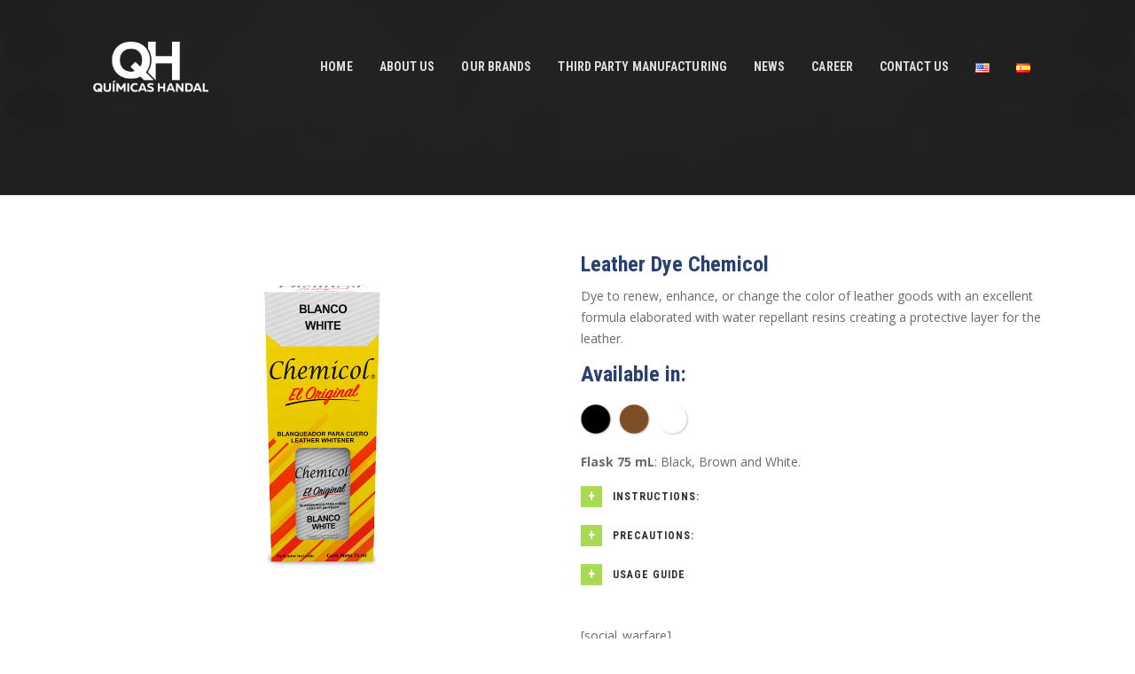

--- FILE ---
content_type: text/html; charset=UTF-8
request_url: https://quimicashandal.com/en/chemicol-leather-dye/
body_size: 17412
content:
<!DOCTYPE html>

<html lang="en-US">
<head>
<meta charset="UTF-8" />
<link rel="profile" href="https://gmpg.org/xfn/11">

<!-- Responsive -->
<meta name="viewport" content="width=device-width, initial-scale=1">

<link rel="pingback" href="https://quimicashandal.com/xmlrpc.php">
<title>Chemicol Leather Dye &#8211; Qu&iacute;micas Handal</title>
<meta name='robots' content='max-image-preview:large' />
<link rel='dns-prefetch' href='//fonts.googleapis.com' />
<link href='//nterobon.sirv.com'  rel='dns-prefetch' />
<link href='//scripts.sirv.com'  rel='dns-prefetch' />
<link rel='dns-prefetch' href='//hb.wpmucdn.com' />
<link href='https://nterobon.sirv.com' crossorigin rel='preconnect' />
<link href='https://scripts.sirv.com' crossorigin rel='preconnect' />
<link href='https://fonts.gstatic.com' crossorigin='' rel='preconnect' />
<link rel='preconnect' href='https://fonts.googleapis.com' />
<link rel="alternate" type="application/rss+xml" title="Qu&iacute;micas Handal &raquo; Feed" href="https://quimicashandal.com/en/feed/" />
<link rel="alternate" type="application/rss+xml" title="Qu&iacute;micas Handal &raquo; Comments Feed" href="https://quimicashandal.com/en/comments/feed/" />
<style>
.sirv-flx{
    display: flex;
    width: 100%;
}

.sirv-inln-flx{
    display: inline-flex;
}

.sirv-img-container.sirv-flx, .sirv-img-container.sirv-inln-flx{
    max-width: 100%;
    flex-direction: column;
    align-items: center;
    justify-content: center;
    text-align: center;
    margin: 0;
}

.sirv-img-container__link{
    display: flex;
    max-width: 100%;
    height: 100%;
    box-shadow: none !important;
}

.sirv-img-container__img{
    display: block;
}

.sirv-img-container__cap{
    display: block;
    text-align: center;
}

figure.sirv-img-container{
    margin-bottom: 10px;
}

.elementor figure.sirv-img-container{
    padding: 5px 0;
}

.elementor figure.sirv-img-container.aligncenter{
    margin-left: auto !important;
    margin-right: auto !important;
}

img.Sirv.placeholder-blurred {
    filter: blur(6px);
}

img.Sirv.sirv-image-loaded {
    filter: none;
}

img.Sirv:not([src]){
    font-size: 0;
    line-height: 0;
    opacity:0;
}
</style>
<link rel='stylesheet' id='adsanity-default-css-css' href='https://quimicashandal.com/wp-content/uploads/hummingbird-assets/b532f7cb414b441a2645e4ab703e36c6.css' type='text/css' media='screen' />
<link rel='stylesheet' id='wp-block-library-css' href='https://quimicashandal.com/wp-content/uploads/hummingbird-assets/ae2ed843a6a1c5fc05309b142b07fffa.css' type='text/css' media='all' />
<link rel='stylesheet' id='classic-theme-styles-css' href='https://quimicashandal.com/wp-content/uploads/hummingbird-assets/3ffb3f5896d014e76f5f5f23a7ef97d6.css' type='text/css' media='all' />
<style id='global-styles-inline-css' type='text/css'>
body{--wp--preset--color--black: #000000;--wp--preset--color--cyan-bluish-gray: #abb8c3;--wp--preset--color--white: #ffffff;--wp--preset--color--pale-pink: #f78da7;--wp--preset--color--vivid-red: #cf2e2e;--wp--preset--color--luminous-vivid-orange: #ff6900;--wp--preset--color--luminous-vivid-amber: #fcb900;--wp--preset--color--light-green-cyan: #7bdcb5;--wp--preset--color--vivid-green-cyan: #00d084;--wp--preset--color--pale-cyan-blue: #8ed1fc;--wp--preset--color--vivid-cyan-blue: #0693e3;--wp--preset--color--vivid-purple: #9b51e0;--wp--preset--gradient--vivid-cyan-blue-to-vivid-purple: linear-gradient(135deg,rgba(6,147,227,1) 0%,rgb(155,81,224) 100%);--wp--preset--gradient--light-green-cyan-to-vivid-green-cyan: linear-gradient(135deg,rgb(122,220,180) 0%,rgb(0,208,130) 100%);--wp--preset--gradient--luminous-vivid-amber-to-luminous-vivid-orange: linear-gradient(135deg,rgba(252,185,0,1) 0%,rgba(255,105,0,1) 100%);--wp--preset--gradient--luminous-vivid-orange-to-vivid-red: linear-gradient(135deg,rgba(255,105,0,1) 0%,rgb(207,46,46) 100%);--wp--preset--gradient--very-light-gray-to-cyan-bluish-gray: linear-gradient(135deg,rgb(238,238,238) 0%,rgb(169,184,195) 100%);--wp--preset--gradient--cool-to-warm-spectrum: linear-gradient(135deg,rgb(74,234,220) 0%,rgb(151,120,209) 20%,rgb(207,42,186) 40%,rgb(238,44,130) 60%,rgb(251,105,98) 80%,rgb(254,248,76) 100%);--wp--preset--gradient--blush-light-purple: linear-gradient(135deg,rgb(255,206,236) 0%,rgb(152,150,240) 100%);--wp--preset--gradient--blush-bordeaux: linear-gradient(135deg,rgb(254,205,165) 0%,rgb(254,45,45) 50%,rgb(107,0,62) 100%);--wp--preset--gradient--luminous-dusk: linear-gradient(135deg,rgb(255,203,112) 0%,rgb(199,81,192) 50%,rgb(65,88,208) 100%);--wp--preset--gradient--pale-ocean: linear-gradient(135deg,rgb(255,245,203) 0%,rgb(182,227,212) 50%,rgb(51,167,181) 100%);--wp--preset--gradient--electric-grass: linear-gradient(135deg,rgb(202,248,128) 0%,rgb(113,206,126) 100%);--wp--preset--gradient--midnight: linear-gradient(135deg,rgb(2,3,129) 0%,rgb(40,116,252) 100%);--wp--preset--duotone--dark-grayscale: url('#wp-duotone-dark-grayscale');--wp--preset--duotone--grayscale: url('#wp-duotone-grayscale');--wp--preset--duotone--purple-yellow: url('#wp-duotone-purple-yellow');--wp--preset--duotone--blue-red: url('#wp-duotone-blue-red');--wp--preset--duotone--midnight: url('#wp-duotone-midnight');--wp--preset--duotone--magenta-yellow: url('#wp-duotone-magenta-yellow');--wp--preset--duotone--purple-green: url('#wp-duotone-purple-green');--wp--preset--duotone--blue-orange: url('#wp-duotone-blue-orange');--wp--preset--font-size--small: 13px;--wp--preset--font-size--medium: 20px;--wp--preset--font-size--large: 36px;--wp--preset--font-size--x-large: 42px;--wp--preset--spacing--20: 0.44rem;--wp--preset--spacing--30: 0.67rem;--wp--preset--spacing--40: 1rem;--wp--preset--spacing--50: 1.5rem;--wp--preset--spacing--60: 2.25rem;--wp--preset--spacing--70: 3.38rem;--wp--preset--spacing--80: 5.06rem;--wp--preset--shadow--natural: 6px 6px 9px rgba(0, 0, 0, 0.2);--wp--preset--shadow--deep: 12px 12px 50px rgba(0, 0, 0, 0.4);--wp--preset--shadow--sharp: 6px 6px 0px rgba(0, 0, 0, 0.2);--wp--preset--shadow--outlined: 6px 6px 0px -3px rgba(255, 255, 255, 1), 6px 6px rgba(0, 0, 0, 1);--wp--preset--shadow--crisp: 6px 6px 0px rgba(0, 0, 0, 1);}:where(.is-layout-flex){gap: 0.5em;}body .is-layout-flow > .alignleft{float: left;margin-inline-start: 0;margin-inline-end: 2em;}body .is-layout-flow > .alignright{float: right;margin-inline-start: 2em;margin-inline-end: 0;}body .is-layout-flow > .aligncenter{margin-left: auto !important;margin-right: auto !important;}body .is-layout-constrained > .alignleft{float: left;margin-inline-start: 0;margin-inline-end: 2em;}body .is-layout-constrained > .alignright{float: right;margin-inline-start: 2em;margin-inline-end: 0;}body .is-layout-constrained > .aligncenter{margin-left: auto !important;margin-right: auto !important;}body .is-layout-constrained > :where(:not(.alignleft):not(.alignright):not(.alignfull)){max-width: var(--wp--style--global--content-size);margin-left: auto !important;margin-right: auto !important;}body .is-layout-constrained > .alignwide{max-width: var(--wp--style--global--wide-size);}body .is-layout-flex{display: flex;}body .is-layout-flex{flex-wrap: wrap;align-items: center;}body .is-layout-flex > *{margin: 0;}:where(.wp-block-columns.is-layout-flex){gap: 2em;}.has-black-color{color: var(--wp--preset--color--black) !important;}.has-cyan-bluish-gray-color{color: var(--wp--preset--color--cyan-bluish-gray) !important;}.has-white-color{color: var(--wp--preset--color--white) !important;}.has-pale-pink-color{color: var(--wp--preset--color--pale-pink) !important;}.has-vivid-red-color{color: var(--wp--preset--color--vivid-red) !important;}.has-luminous-vivid-orange-color{color: var(--wp--preset--color--luminous-vivid-orange) !important;}.has-luminous-vivid-amber-color{color: var(--wp--preset--color--luminous-vivid-amber) !important;}.has-light-green-cyan-color{color: var(--wp--preset--color--light-green-cyan) !important;}.has-vivid-green-cyan-color{color: var(--wp--preset--color--vivid-green-cyan) !important;}.has-pale-cyan-blue-color{color: var(--wp--preset--color--pale-cyan-blue) !important;}.has-vivid-cyan-blue-color{color: var(--wp--preset--color--vivid-cyan-blue) !important;}.has-vivid-purple-color{color: var(--wp--preset--color--vivid-purple) !important;}.has-black-background-color{background-color: var(--wp--preset--color--black) !important;}.has-cyan-bluish-gray-background-color{background-color: var(--wp--preset--color--cyan-bluish-gray) !important;}.has-white-background-color{background-color: var(--wp--preset--color--white) !important;}.has-pale-pink-background-color{background-color: var(--wp--preset--color--pale-pink) !important;}.has-vivid-red-background-color{background-color: var(--wp--preset--color--vivid-red) !important;}.has-luminous-vivid-orange-background-color{background-color: var(--wp--preset--color--luminous-vivid-orange) !important;}.has-luminous-vivid-amber-background-color{background-color: var(--wp--preset--color--luminous-vivid-amber) !important;}.has-light-green-cyan-background-color{background-color: var(--wp--preset--color--light-green-cyan) !important;}.has-vivid-green-cyan-background-color{background-color: var(--wp--preset--color--vivid-green-cyan) !important;}.has-pale-cyan-blue-background-color{background-color: var(--wp--preset--color--pale-cyan-blue) !important;}.has-vivid-cyan-blue-background-color{background-color: var(--wp--preset--color--vivid-cyan-blue) !important;}.has-vivid-purple-background-color{background-color: var(--wp--preset--color--vivid-purple) !important;}.has-black-border-color{border-color: var(--wp--preset--color--black) !important;}.has-cyan-bluish-gray-border-color{border-color: var(--wp--preset--color--cyan-bluish-gray) !important;}.has-white-border-color{border-color: var(--wp--preset--color--white) !important;}.has-pale-pink-border-color{border-color: var(--wp--preset--color--pale-pink) !important;}.has-vivid-red-border-color{border-color: var(--wp--preset--color--vivid-red) !important;}.has-luminous-vivid-orange-border-color{border-color: var(--wp--preset--color--luminous-vivid-orange) !important;}.has-luminous-vivid-amber-border-color{border-color: var(--wp--preset--color--luminous-vivid-amber) !important;}.has-light-green-cyan-border-color{border-color: var(--wp--preset--color--light-green-cyan) !important;}.has-vivid-green-cyan-border-color{border-color: var(--wp--preset--color--vivid-green-cyan) !important;}.has-pale-cyan-blue-border-color{border-color: var(--wp--preset--color--pale-cyan-blue) !important;}.has-vivid-cyan-blue-border-color{border-color: var(--wp--preset--color--vivid-cyan-blue) !important;}.has-vivid-purple-border-color{border-color: var(--wp--preset--color--vivid-purple) !important;}.has-vivid-cyan-blue-to-vivid-purple-gradient-background{background: var(--wp--preset--gradient--vivid-cyan-blue-to-vivid-purple) !important;}.has-light-green-cyan-to-vivid-green-cyan-gradient-background{background: var(--wp--preset--gradient--light-green-cyan-to-vivid-green-cyan) !important;}.has-luminous-vivid-amber-to-luminous-vivid-orange-gradient-background{background: var(--wp--preset--gradient--luminous-vivid-amber-to-luminous-vivid-orange) !important;}.has-luminous-vivid-orange-to-vivid-red-gradient-background{background: var(--wp--preset--gradient--luminous-vivid-orange-to-vivid-red) !important;}.has-very-light-gray-to-cyan-bluish-gray-gradient-background{background: var(--wp--preset--gradient--very-light-gray-to-cyan-bluish-gray) !important;}.has-cool-to-warm-spectrum-gradient-background{background: var(--wp--preset--gradient--cool-to-warm-spectrum) !important;}.has-blush-light-purple-gradient-background{background: var(--wp--preset--gradient--blush-light-purple) !important;}.has-blush-bordeaux-gradient-background{background: var(--wp--preset--gradient--blush-bordeaux) !important;}.has-luminous-dusk-gradient-background{background: var(--wp--preset--gradient--luminous-dusk) !important;}.has-pale-ocean-gradient-background{background: var(--wp--preset--gradient--pale-ocean) !important;}.has-electric-grass-gradient-background{background: var(--wp--preset--gradient--electric-grass) !important;}.has-midnight-gradient-background{background: var(--wp--preset--gradient--midnight) !important;}.has-small-font-size{font-size: var(--wp--preset--font-size--small) !important;}.has-medium-font-size{font-size: var(--wp--preset--font-size--medium) !important;}.has-large-font-size{font-size: var(--wp--preset--font-size--large) !important;}.has-x-large-font-size{font-size: var(--wp--preset--font-size--x-large) !important;}
.wp-block-navigation a:where(:not(.wp-element-button)){color: inherit;}
:where(.wp-block-columns.is-layout-flex){gap: 2em;}
.wp-block-pullquote{font-size: 1.5em;line-height: 1.6;}
</style>
<link rel='stylesheet' id='wphb-1-css' href='https://quimicashandal.com/wp-content/uploads/hummingbird-assets/2cc409b51a50eeb3682ca517571dd134.css' type='text/css' media='all' />
<link rel="preload" as="style" href="//fonts.googleapis.com/css?family=Source+Sans+Pro&#038;ver=1.0.0" /><link rel='stylesheet' id='wpex-google-fonts-css' href='//fonts.googleapis.com/css?family=Source+Sans+Pro&#038;ver=1.0.0' type='text/css' media='print' onload='this.media=&#34;all&#34;' />
<link rel='stylesheet' id='wphb-2-css' href='https://quimicashandal.com/wp-content/uploads/hummingbird-assets/76cc62305a5c1eb0fa428219c19a3022.css' type='text/css' media='all' />
<style id='wphb-2-inline-css' type='text/css'>
	 
	 .header_container > .main{
	 	border-bottom-width: 1px;
	 }



	 	 
	 .header_container > .top_nav{
	 	border-bottom-width: 0px;
	 }


	 	 
	 .header_container > .extra_row{
	 	border-bottom-width: 0px;
	 }

	 	 
	 footer#colophon{
	 	padding-top: 60px;
padding-bottom: 60px;
	 }

	 
	 
		 
	 

 
	 	 

	 .select2-container--default .select2-results__option--highlighted[aria-selected]{ background-color: #01050F !important; color:#fff !important } 

	 .portfolio_navigation  .portfolio_single_right:hover, .portfolio_navigation  .portfolio_single_left:hover {background:#01050F}	

	 .woocommerce-page .shop-products{ margin-left: -15px; margin-right: -15px; }


	 .btn-style-text_effect:after{
	 	background-color:#ffffff	 }

	 .btn-style-text_effect:hover:after{
	 	background-color:#28406D	 }

	  .cl_service.cl-hover-wrapper_accent_color:hover .wrapper-form{
	  	background-color: #01050F !important;
	  	border-color: #01050F !important;
	  }

	  
	  	.cl-header-sticky:not(.cl-transparent):not(.cl-actived-fullscreen-header){
	        background-color:#fff;
	    }

	  
	  .archive .cl_page_header .bg-layer{
	  	background-image: url(' ')
	  }
  

	
	.wpex-filter > .fa,
    .wpex-endlabel.wpex-loadmore span, .wpex-tltitle.wpex-loadmore span, .wpex-loadmore .loadmore-timeline,
    .wpex-timeline-list.show-icon .wpex-timeline > li:after, .wpex-timeline-list.show-icon .wpex-timeline > li:first-child:before,
    .wpex-tl-horizontal #next:not(.wptl-disable):hover, .wpex-tl-horizontal #prev:not(.wptl-disable):hover,
    .wpex-tl-horizontal .wpex-dates li a.selected:before,
    .wpex-tl-vertical .wpex-dates li a.selected,
    .wpex-timeline-list.show-icon .wpex-timeline.style-center > li .wpex-content-left .wpex-leftdate,
    .wpex-timeline-list.show-icon li .wpex-timeline-icon .fa,
    .wpex .timeline-details .wptl-readmore > a:hover,
    .wpex.wpex-tl-vertical #next:hover, .wpex.wpex-tl-vertical #prev:hover,
    .wpex-spinner > div,
    .wpex.horizontal-timeline .ex_s_lick-prev:hover, .wpex.horizontal-timeline .ex_s_lick-next:hover,
    .wpex.horizontal-timeline .horizontal-content .ex_s_lick-next:hover,
    .wpex.horizontal-timeline .horizontal-content .ex_s_lick-prev:hover,
    .wpex.horizontal-timeline .horizontal-nav li.ex_s_lick-current a:before,
    .wpex.horizontal-timeline.tl-hozsteps .horizontal-nav li.ex_s_lick-current a i,
    .timeline-navigation a.btn,
    .timeline-navigation div > a,
    .wpex-timeline > li .wpex-timeline-icon .fa{ background:#d40000}
    .wpex-timeline-list.show-icon li .wpex-timeline-icon .fa:before,
    .wpex-filter span.active,
    .wpex-tl-vertical #next, .wpex-tl-vertical #prev,
    .wpex-tl-horizontal.arrow-top #next, .wpex-tl-horizontal.arrow-top #prev,
    .wpex-timeline-list .wpex-taxonomy-filter a:hover, .wpex-timeline-list .wpex-taxonomy-filter a.active,
    .wpex.horizontal-timeline .ex_s_lick-prev, .wpex.horizontal-timeline .ex_s_lick-next,
    .wpex.horizontal-timeline.tl-hozsteps .horizontal-nav li.prev_item:not(.ex_s_lick-current) a i,
    .wpex-timeline > li .wpex-timeline-time span:last-child{ color:#d40000}
    .wpex-tl-horizontal.arrow-top #next, .wpex-tl-horizontal.arrow-top #prev,
    .wpex .timeline-details .wptl-readmore > a,
    .wpex-tl-vertical .timeline-pos-select,
    .wpex-tl-vertical .wpex-dates li.tl-old-item a,
    .wpex-tl-horizontal .wpex-dates li a.selected:before,
    .wpex-tl-horizontal .timeline-pos-select,
    .wpex-tl-horizontal .wpex-dates li a:hover:before,
    .wpex-tl-horizontal #next:not(.wptl-disable):hover, .wpex-tl-horizontal #prev:not(.wptl-disable):hover,
    .wpex-tl-vertical #next, .wpex-tl-vertical #prev,
    .wpex-tl-horizontal .wpex-dates li.tl-old-item a:before,
    .wpex.horizontal-timeline .ex_s_lick-prev:hover, .wpex.horizontal-timeline .ex_s_lick-next:hover,
    .wpex.horizontal-timeline .horizontal-content .ex_s_lick-next:hover,
    .wpex.horizontal-timeline .horizontal-content .ex_s_lick-prev:hover,
    .wpex.horizontal-timeline .horizontal-nav li.ex_s_lick-current a:before,
    .wpex.horizontal-timeline .ex_s_lick-prev, .wpex.horizontal-timeline .ex_s_lick-next,
    .wpex.horizontal-timeline .timeline-pos-select,
    .wpex.horizontal-timeline .horizontal-nav li.prev_item a:before,
    .wpex.horizontal-timeline.tl-hozsteps .horizontal-nav li.ex_s_lick-current a i,
    .wpex.horizontal-timeline.tl-hozsteps .timeline-hr, .wpex.horizontal-timeline.tl-hozsteps .timeline-pos-select,
    .wpex.horizontal-timeline.tl-hozsteps .horizontal-nav li.prev_item a i,
    .wpex-tl-vertical .wpex-dates li a.selected{border-color: #d40000;}
    .wpex-timeline > li .wpex-timeline-label:before,
    .wpex-timeline-list.show-icon .wpex-timeline.style-center > li .wpex-timeline-label:after
    {border-right-color: #d40000;}
    .wpex-filter span,
    .wpex-timeline > li .wpex-timeline-label{border-left-color: #d40000;}
    @media (min-width: 768px){
        .wpex-timeline.style-center > li:nth-child(odd) .wpex-timeline-label{border-right-color: #d40000;}
        .wpex-timeline.style-center > li:nth-child(odd) .wpex-timeline-label:before,
        .wpex-timeline-list.show-icon .style-center > li:nth-child(odd) .wpex-timeline-label:after{border-left-color: #d40000;}
    }
	    .wpex-timeline-list,
    .wpex .wptl-excerpt,
    .wpex-single-timeline,
	.wpex,
    .wpex-timeline > li .wpex-timeline-label{font-size:15px;}
.wpex.horizontal-timeline.tl-hozsteps .horizontal-nav li.prev_item:not(.ex_s_lick-current) a i {
    border-color: #EEEEEE;
    color: #7d7d7d;
}

</style>
<link rel="preload" as="style" href="https://fonts.googleapis.com/css?family=Poppins%3A300%2Cregular%2C500%2C600%2C700%7CRoboto+Condensed%3A300%2C300italic%2Cregular%2Citalic%2C700%2C700italic%7CSource+Sans+Pro%3A200%2C200italic%2C300%2C300italic%2Cregular%2Citalic%2C600%2C600italic%2C700%2C700italic%2C900%2C900italic%7COpen+Sans%3A300%2C300italic%2Cregular%2Citalic%2C600%2C600italic%2C700%2C700italic%2C800%2C800italic&#038;subset=latin-ext" /><link rel='stylesheet' id='kirki_google_fonts-css' href='https://fonts.googleapis.com/css?family=Poppins%3A300%2Cregular%2C500%2C600%2C700%7CRoboto+Condensed%3A300%2C300italic%2Cregular%2Citalic%2C700%2C700italic%7CSource+Sans+Pro%3A200%2C200italic%2C300%2C300italic%2Cregular%2Citalic%2C600%2C600italic%2C700%2C700italic%2C900%2C900italic%7COpen+Sans%3A300%2C300italic%2Cregular%2Citalic%2C600%2C600italic%2C700%2C700italic%2C800%2C800italic&#038;subset=latin-ext' type='text/css' media='print' onload='this.media=&#34;all&#34;' />
<link rel='stylesheet' id='kirki-styles-cl_handel-css' href='https://quimicashandal.com/wp-content/themes/handel/includes/codeless_customizer/kirki/assets/css/kirki-styles.css' type='text/css' media='all' />
<style id='kirki-styles-cl_handel-inline-css' type='text/css'>
#logo img{height:57px;}.header_container.menu_style-border_top.menu-full-style #navigation nav > ul > li:hover,
         .header_container.menu_style-border_top.menu-full-style #navigation nav > ul > li.current-menu-item,
         .header_container.menu_style-border_bottom.menu-full-style #navigation nav > ul > li:hover, 
         .header_container.menu_style-border_bottom.menu-full-style #navigation nav > ul > li.current-menu-item,
         .header_container.menu_style-border_left.menu-full-style #navigation nav > ul > li:hover, 
         .header_container.menu_style-border_left.menu-full-style #navigation nav > ul > li.current-menu-item,
         .header_container.menu_style-border_right.menu-full-style #navigation nav > ul > li:hover, 
         .header_container.menu_style-border_right.menu-full-style #navigation nav > ul > li.current-menu-item, .header_container.menu_style-border_top.menu-text-style #navigation nav > ul > li > a:hover, 
         .header_container.menu_style-border_top.menu-text-style #navigation nav > ul > li.current-menu-item > a,
         .header_container.menu_style-border_bottom.menu-text-style #navigation nav > ul > li > a:hover, 
         .header_container.menu_style-border_bottom.menu-text-style #navigation nav > ul > li.current-menu-item > a,
         .header_container.menu_style-border_left.menu-text-style #navigation nav > ul > li > a:hover, 
         .header_container.menu_style-border_left.menu-text-style #navigation nav > ul > li.current-menu-item > a,
         .header_container.menu_style-border_right.menu-text-style #navigation nav > ul > li > a:hover, 
         .header_container.menu_style-border_right.menu-text-style #navigation nav > ul > li.current-menu-item > a{border-color:#FFFFFF;}.header_container.menu_style-background_color.menu-full-style #navigation nav > ul > li:hover, 
         .header_container.menu_style-background_color.menu-full-style #navigation nav > ul > li.current-menu-item, 
         .header_container.menu_style-background_color.menu-text-style #navigation nav > ul > li > a:hover, 
         .header_container.menu_style-background_color.menu-text-style #navigation nav > ul > li.current-menu-item > a{background-color:#FFFFFF;}.header_container.menu_style-background_color.menu-full-style #navigation nav > ul > li:hover, 
         .header_container.menu_style-background_color.menu-full-style #navigation nav > ul > li.current-menu-item, 
         .header_container.menu_style-background_color.menu-text-style #navigation nav > ul > li > a:hover, 
         .header_container.menu_style-background_color.menu-text-style #navigation nav > ul > li.current-menu-item > a, .header_container.menu_style-background_color.menu-full-style #navigation nav > ul > li:hover > a,
        .header_container.menu_style-background_color.menu-full-style #navigation nav > ul > li.current-menu-item > a{color:#fff!important;}.header_container nav ul li a{font-family:"Roboto Condensed", Helvetica, Arial, sans-serif;font-weight:700;font-size:14px;line-height:1;letter-spacing:0.1px;text-align:center;text-transform:uppercase;color:#FFFFFF;}nav .codeless_custom_menu_mega_menu h6, nav .menu li ul.sub-menu li.hasSubMenu > a, .cl-mobile-menu nav > ul > li > a{font-weight:600;font-size:12px;line-height:20px;letter-spacing:0.5px;text-transform:uppercase;color:#fff;}nav .menu li ul.sub-menu li a, .cl-submenu a, .cl-submenu .empty, .tool .header_cart .total{font-weight:400;font-size:12px;line-height:20px;letter-spacing:0px;text-transform:none;color:#fff;}.header_container > .main{background-position:left top;background-repeat:no-repeat;border-style:dotted;}.header_container > .top_nav{background-position:left top;background-repeat:no-repeat;border-style:solid;border-color:#FFFFFF;}.header_container.header-top > .extra_row, .header_container.header-bottom > .extra_row{height:40px;line-height:40px;}.header_container > .extra_row{background-position:left top;background-repeat:no-repeat;border-style:solid;border-color:rgba(235,235,235,0.17);}nav .codeless_custom_menu_mega_menu, nav .menu > li > ul.sub-menu, nav .menu > li > ul.sub-menu ul, .cl-mobile-menu, .cl-submenu, .tool .tool-link .cart-total{background-color:#303133;}nav .menu li > ul.sub-menu li:hover, #site-header-cart .cart_list li:hover, #site-header-search input[type="search"]{background-color:#383838;}nav .menu li ul.sub-menu li a:hover, #site-header-search input[type="search"], nav .menu li ul.sub-menu li.hasSubMenu.showDropdown > a{color:#b1b1b1!important;}nav .codeless_custom_menu_mega_menu > ul > li, #site-header-cart ul li, #site-header-search input[type="search"]{border-color:#3a3a3a;}.header_container.cl-header-sticky-ready{background-color:#0A0A0A;}#testimonial-entries .testimonial_item .title, footer#colophon .widget ul.social-icons-widget li a, body:not(.cl-one-page) .header_container:not(.cl-header-light) nav > ul > li.current-menu-item > a, body.cl-one-page .header_container:not(.cl-header-light) nav > ul > li.current-menu-item-onepage > a, aside .widget ul li a:hover, aside .widget_rss cite, h1 > a:hover, h2 > a:hover, h3 > a:hover, h4 > a:hover, h5 > a:hover, h6 > a:hover, .cl-pagination a:hover, mark.highlight, #blog-entries article .entry-readmore:hover, .cl_team.style-simple .team-item .team-position, .cl_team.style-photo .team-item .team-position, .cl_toggles.style-simple .cl_toggle .title[aria-expanded="true"], .cl_counter, .single-post .nav-links > div a .nav-title:hover, .shop-products .product_item .cl-price-button-switch a, .woocommerce div.product p.price, .woocommerce div.product span.price, .single-post article .entry-content > a, .header-el .widgetized form i, .cl_toggles.style-square_plus .cl_toggle .title > a:before, .cl_tabs.style-simple .cl-nav-tabs li.active a, aside .widget_nav_menu ul li:hover a, .cl_list.style-circle li > i, .cl_pricelist .price .integer-part, .cl_pricelist .price .decimal-part, .cl_pricelist .header.panel, .cl-filters.cl-filter-fullwidth.cl-filter-color-dark button.selected, .calculated_result, .wpcf7-calculated{color:#01050F!important;}.header_container.menu_style-border_effect #navigation nav > ul > li > a:hover:after, .header_container.menu_style-border_effect #navigation nav > ul > li.current-menu-item > a:after, article.format-gallery .swiper-pagination-bullet-active, .cl-pagination-jump > div a:hover, .shop-products .product_item .onsale, .cl-product-info .onsale, .woocommerce .widget_price_filter .ui-slider .ui-slider-range, .widget_product_categories ul li.current-cat > a:before, .cl-header-light .tool .tool-link .cart-total, .search__inner--down, .cl_blog .news-entries article:hover .post-categories li, .header_container.menu_style-border_effect_two #navigation nav > ul > li > a:hover:after, .header_container.menu_style-border_effect_two #navigation nav > ul > li.current-menu-item > a:after, .cl_tabs.style-large .cl-nav-tabs li a, aside .widget_nav_menu ul li.current-menu-item, .cl-sidenav ul li.current_page_item, .w3eden .label-default, .tablepress .sorting:hover, .tablepress .sorting_asc, .tablepress .sorting_desc, .cl_column.with_shadow > .cl_col_wrapper > .col-content .cl_pricelist .header, .cl-filters.cl-filter-fullwidth.cl-filter-color-dark, .cl-filters.cl-filter-small.cl-filter-color-light .selected, .shop-products .product_item .cl-learnmore, .light-text .cl-filters.cl-filter-small .selected, .parallel-divider.wrapper-heading .divider{background-color:#01050F;}.woocommerce div.product .woocommerce-tabs ul.tabs li.active, .tablepress thead, .wpcf7-radio_custom [type="radio"]:checked:before{border-color:#01050F;}.light-text #testimonial-entries .testimonial_item .title{color:#a8db51!important;}.cl_toggles.style-square_plus .cl_toggle .title > a:before, .cl_pricelist .header.panel, .cl-filters.cl-filter-fullwidth.cl-filter-color-dark button.selected, .wpcf7-radio_custom [type="radio"]::before{background-color:#a8db51;}aside .widget_nav_menu ul li.current-menu-item, .cl-sidenav ul li.current_page_item{border-color:#a8db51;}article.sticky, aside .widget, aside .widget_categories select, aside .widget_archive select, aside .widget_search input[type="search"], input:focus,textarea:focus,select:focus, button:focus, #blog-entries .default-style .entry-tools, #blog-entries .default-style .entry-tools .entry-tool-single, .grid-entries article .grid-holder .grid-holder-inner, #blog-entries .grid-style .grid-holder .entry-tools-wrapper, .masonry-entries article .grid-holder .grid-holder-inner, .portfolio-style-classic .portfolio_item .entry-wrapper-content, .portfolio-style-classic_excerpt .portfolio_item .entry-wrapper-content, .cl_contact_form7.style-simple input:not(.cl-btn), .cl_contact_form7.style-simple  textarea , .cl_contact_form7.style-simple  select, .cl_toggles.style-simple .cl_toggle > .title, .single-post .entry-single-tags a, .single-post .post-navigation, article.comment, #respond.comment-respond textarea, #respond.comment-respond .comment-form-author input, #respond.comment-respond .comment-form-email input, #respond.comment-respond .comment-form-url input, aside .widget_product_search input[type="search"], .cl-product-info .product_meta, .post-password-form input[type="password"], .tablepress tbody td, .tablepress tfoot th{border-color:#ebebeb!important;}article .entry-meta-single .entry-meta-prepend, article.format-quote .entry-content i, article.format-quote .entry-content .quote-entry-author, aside .widget_categories ul li, aside .widget_archive ul li, aside .widget_recent_entries .post-date, aside .widget_recent_comments .recentcomments, aside .widget_rss .rss-date, article .entry-tools i, article.minimal-style .entry-meta-single a, .cl_contact_form7.style-simple label, #respond.comment-respond .comment-form-author input, #respond.comment-respond .comment-form-email input, #respond.comment-respond .comment-form-url input, #respond.comment-respond .comment-form-comment textarea, #respond.comment-respond p > label, article.comment .comment-reply-link, article.comment .comment-edit-link, .woocommerce-result-count, .widget_product_categories ul li .count, .cl-product-info .product_meta a, .cl-product-info .product_meta span, .woocommerce div.product .woocommerce-tabs ul.tabs li a, .widget_twitter li .content .date{color:#9b9b9b;}.cl-pagination span.current, .cl-pagination-jump > div > a, .cl_progress_bar .progress, .single-post .entry-single-tools .single-share-buttons a, .btn-priority_secondary, .cl-filters.cl-filter-fullwidth.cl-filter-color-light, aside .widget_nav_menu ul li, .cl-sidenav ul li, .cl_team.style-simple .team-item .team-content{background-color:#f3f3f3;}article .entry-tools .entry-tool-likes .item-liked i, .btn-priority_secondary{color:#303133;}article .entry-tools .entry-tool-share .share-buttons, #cl_load_more_btn, .cl-pagination-jump > div > a:hover, .cl-mobile-menu-button span, .cl-hamburger-menu span, .single-post .entry-single-tags a:hover, .single-post .entry-single-tools .single-share-buttons a:hover{background-color:#303133;}article .entry-tools .codeless-count, article .entry-meta-single a, article.format-quote .entry-content .quote-entry-content p, article.format-quote .entry-content .quote-entry-content a, aside .widget ul li a, .cl-pagination a, .cl-pagination span.current, .cl-pagination-jump a, .cl_progress_bar .labels{color:#303133;}.cl-layout-modern-bg{background-color:#f7f7f7;}body{background-position:left top;background-repeat:no-repeat;background-attachment:scroll;background-size:auto;background-blend-mode:normal;-webkit-background-size:auto;-moz-background-size:auto;-ms-background-size:auto;-o-background-size:auto;}h1,h2,h3,h4,h5,h6, #testimonial-entries .testimonial_item .title, article.default-style.format-quote .entry-content, aside .widget_calendar caption, .cl_page_header .title_part .subtitle, .cl_team.style-simple .team-item .team-position, .cl_team.style-photo .team-item .team-position, .single_blog_style-modern .cl_page_header .entry-meta-single, .single_blog_style-custom .cl_page_header .entry-meta-single, .woocommerce-result-count, .select2-container--default .select2-selection--single .select2-selection__rendered, .select2-results__option, .shop-products .product_item .onsale, .cl-product-info .onsale, .woocommerce div.product .woocommerce-tabs ul.tabs li a, .woocommerce ul.products li.product .button{font-family:"Roboto Condensed", Helvetica, Arial, sans-serif;}h1:not(.custom_font), .h1{font-size:48px;line-height:44px;text-transform:none;font-weight:700;letter-spacing:0px;color:#383838;}.light-text h1:not(.custom_font), .light-text .h1{color:#ffffff !important;}h2:not(.custom_font), .h2{font-size:28px;line-height:40px;text-transform:uppercase;font-weight:600;letter-spacing:0px;color:#06030A;}.light-text h2:not(.custom_font), .light-text .h2{color:#ffffff !important;}h3:not(.custom_font), .h3{font-size:24px;line-height:27px;text-transform:none;font-weight:800;letter-spacing:0px;color:#28406D;}.light-text h3:not(.custom_font), .light-text .h3{color:#ffffff !important;}h4:not(.custom_font), .h4{font-size:18px;line-height:22px;text-transform:none;font-weight:600;letter-spacing:0px;color:#303133;}.light-text h4:not(.custom_font), .light-text .h4{color:#ffffff !important;}h5:not(.custom_font), .h5{font-size:14px;line-height:24px;text-transform:uppercase;font-weight:600;letter-spacing:0px;color:#303133;}.light-text h5:not(.custom_font), .light-text .h5{color:#ffffff !important;}h6:not(.custom_font), .h6{font-size:12px;line-height:24px;text-transform:uppercase;font-weight:600;letter-spacing:1px;color:#303133;}.light-text h6:not(.custom_font), .light-text .h6{color:#ffffff !important;}html, body, .light-text .breadcrumbss .page_parents{font-family:"Open Sans", Helvetica, Arial, sans-serif;font-weight:400;font-size:14px;line-height:24px;text-transform:none;color:#6a6a6a;}article.hentry h2.entry-title{font-weight:700;font-size:22px;line-height:28px;letter-spacing:0.00em;text-transform:uppercase;color:#28406D;}article.post h1.entry-title{font-weight:600;font-size:34px;line-height:42px;text-transform:none;color:#303133;}#blog-entries article .entry-readmore{font-weight:700;font-size:11px;line-height:20px;letter-spacing:0.00em;text-transform:uppercase;color:#28406D;}article .entry-overlay-color .entry-overlay, article .entry-overlay-zoom_color .entry-overlay{background-color:rgba(40,64,109,0.92);}.portfolio_item .portfolio-categories a, .portfolio_item .portfolio-categories{font-weight:400;font-size:13px;line-height:20px;letter-spacing:0.00em;text-transform:none;color:#999;}.cl-btn:not(.btn-priority_secondary){background-color:#28406D;color:#ffffff;}.cl-btn:not(.btn-priority_secondary):hover{background-color:#A8DB51;color:#28406D;}.light-text .cl-btn, .header_container.cl-header-light:not(.cl-responsive-header) .cl-btn{background-color:#0CABD3;color:#ffffff;}.light-text .cl-btn:hover, .header_container.cl-header-light:not(.cl-responsive-header) .cl-btn:hover{background-color:#A8DB51;color:#ffffff;}aside .widget-title, footer#colophon .widget-title{font-family:"Roboto Condensed", Helvetica, Arial, sans-serif;font-weight:600;font-size:22px;letter-spacing:0.00em;text-transform:uppercase;}aside .widget-title{color:#0E0E0F;}aside .widget{padding-top:35px;padding-bottom:35px;}.cl_counter{font-weight:600;font-size:44px;line-height:44px;letter-spacing:0.00em;}.inner-content-row, .single_blog_style-classic.cl-layout-fullwidth{padding-top:75px;}.inner-content-row{padding-bottom:75px;}#blog-entries article{margin-bottom:75px;}#portfolio-entries .portfolio_item{padding:15px;}footer#colophon .widget{padding-top:30px;padding-bottom:30px;}footer#colophon{border-style:solid;border-color:rgba(235,235,235,0.17);}footer#colophon, #copyright input, #copyright select, #copyright textarea {background-color:#0F0100;}footer#colophon input[type="text"], footer#colophon select, footer#colophon textarea, footer#colophon input[type="email"], footer#colophon .social_widget .social-icons-widget.circle li, footer#colophon table tbody td{background-color:#A8DB51;}footer#colophon input[type="submit"]{background-color:#A8DB51;}footer#colophon .widget-title, footer#colophon .rsswidget{color:#ffffff;}footer#colophon, footer#colophon.widget_most_popular li .content .date{color:#E2E2E2;}footer#colophon a, footer#colophon .widget_rss cite,  footer#colophon .widget_calendar thead th{color:#fff !important;}footer#colophon a:hover{color:#fff !important;}footer#colophon .widget, footer#colophon input, footer#colophon select, footer#colophon textarea{border-color:#08030A;}#copyright{background-color:#03000F;color:#FFFFFF;padding-top:10px;padding-bottom:10px;}#copyright a{color:#fff !important;}#copyright a:hover{color:#fff !important;}#copyright .widget, #copyright input, #copyright select, #copyright textarea{border-color:#FFFFFF;}@media (max-width: 991px){#logo img{height:37px;}}@media (max-width: 480px){#logo img{height:37px;}}@media (min-width: 992px){.header_container.header-top nav > ul > li, .header_container.header-bottom nav > ul > li{padding-left:13px;padding-right:13px;}.header_container.header-left nav > ul > li, .header_container.header-right nav > ul > li, .vertical-menu nav > ul > li{padding-top:13px;padding-bottom:13px;}.header_container.header-left > .main .header-el, .header_container.header-right > .main .header-el{margin-bottom:60px;}.header_container.header-top > .main .header-el, .header_container.header-bottom > .main .header-el{margin-right:60px;}.header_container.header-top > .main, .header_container.header-bottom > .main{height:90px;line-height:90px;}.header_container.header-left > .top_nav .header-el, .header_container.header-right > .top_nav .header-el{margin-bottom:60px;}.header_container.header-top > .top_nav .header-el, .header_container.header-bottom > .top_nav .header-el{margin-right:60px;}.header_container.header-top > .top_nav, .header_container.header-bottom > .top_nav{height:30px;line-height:30px;}.header_container.header-left > .extra_row .header-el, .header_container.header-right > .extra_row .header-el{margin-bottom:60px;}.header_container.header-top > .extra_row .header-el, .header_container.header-bottom > .extra_row .header-el{margin-right:60px;}.cl-boxed-layout{width:1200px;}#blog-entries.blog_page{width:100%;}}@media (min-width: 1200px){.container{width:1100px;}}
</style>
<script type='text/javascript' src='https://quimicashandal.com/wp-content/uploads/hummingbird-assets/93ba269ee4cb941ed4988af72cbe7928.js' id='wphb-3-js'></script>
<script type='text/javascript' src='https://quimicashandal.com/wp-content/uploads/hummingbird-assets/456ba077a08a4e77a9c0c017e57d4629.js' id='lvca-waypoints-js'></script>
<script type='text/javascript' id='lvca-frontend-scripts-js-extra'>
/* <![CDATA[ */
var lvca_settings = {"mobile_width":"780","custom_css":""};
/* ]]> */
</script>
<script type='text/javascript' src='https://quimicashandal.com/wp-content/uploads/hummingbird-assets/931777ab7ca1e04270c1b19e5e0ad29e.js' id='lvca-frontend-scripts-js'></script>
<script type='text/javascript' src='https://quimicashandal.com/wp-content/uploads/hummingbird-assets/08f54d0c3d2eb3d9bac49539f88e3449.js' id='wpdm-poper-js'></script>
<script type='text/javascript' src='https://quimicashandal.com/wp-content/uploads/hummingbird-assets/1822605e09389d7348254673117797bc.js' id='wpdm-front-bootstrap-js'></script>
<script type='text/javascript' id='wpdm-frontjs-js-extra'>
/* <![CDATA[ */
var wpdm_url = {"home":"https:\/\/quimicashandal.com\/","site":"https:\/\/quimicashandal.com\/","ajax":"https:\/\/quimicashandal.com\/wp-admin\/admin-ajax.php"};
var wpdm_js = {"spinner":"<i class=\"fas fa-sun fa-spin\"><\/i>"};
/* ]]> */
</script>
<script type='text/javascript' src='https://quimicashandal.com/wp-content/plugins/download-manager/assets/js/front.js' id='wpdm-frontjs-js'></script>
<script type='text/javascript' src='https://quimicashandal.com/wp-content/uploads/hummingbird-assets/da7acbd29fec974ce06c14100ac61aa9.js' id='lvca-accordion-js'></script>
<script type='text/javascript' src='https://quimicashandal.com/wp-content/uploads/hummingbird-assets/36097a3fc93ab3de6d5b257f4c1ab852.js' id='lvca-slick-carousel-js'></script>
<script type='text/javascript' src='https://quimicashandal.com/wp-content/uploads/hummingbird-assets/adcc01ac6a8e965c299c6efb7d59ff08.js' id='lvca-stats-js'></script>
<script type='text/javascript' src='https://quimicashandal.com/wp-content/uploads/hummingbird-assets/00fa1f8e5c0e97f07ede761e87a8ea67.js' id='wphb-4-js'></script>
<script type='text/javascript' src='https://quimicashandal.com/wp-content/uploads/hummingbird-assets/463aa7791d12c745d2e04b6398130795.js' id='lvca-post-carousel-js'></script>
<script type='text/javascript' src='https://quimicashandal.com/wp-content/uploads/hummingbird-assets/864d86a6a2b5060e934a947ba439c519.js' id='lvca-spacer-js'></script>
<script type='text/javascript' src='https://quimicashandal.com/wp-content/uploads/hummingbird-assets/75631d75895949bd02bb657d95b0923a.js' id='wphb-5-js'></script>
<script type='text/javascript' src='https://quimicashandal.com/wp-content/uploads/hummingbird-assets/51e851ad4fc8584e50c2e2451b8eff2b.js' id='lvca-isotope-js'></script>
<script type='text/javascript' src='https://quimicashandal.com/wp-content/uploads/hummingbird-assets/57bde7abd97f68f09fb0b93df9605671.js' id='lvca-imagesloaded-js'></script>
<script type='text/javascript' src='https://quimicashandal.com/wp-content/uploads/hummingbird-assets/8afcba1cd9ca26ece97abdc045f68924.js' id='lvca-portfolio-js'></script>
<script type='text/javascript' id='flow-flow-plugin-script-js-extra'>
/* <![CDATA[ */
var FlowFlowOpts = {"streams":{},"open_in_new":"nope","filter_all":"All","filter_search":"Search","expand_text":"Expand","collapse_text":"Collapse","posted_on":"Posted on","show_more":"Show more","date_style":"wpStyleDate","dates":{"Yesterday":"Yesterday","s":"s","m":"m","h":"h","ago":"ago","months":["Jan","Feb","March","April","May","June","July","Aug","Sept","Oct","Nov","Dec"]},"lightbox_navigate":"Navigate with arrow keys","server_time":"1769423601","forceHTTPS":"nope","isAdmin":"","ajaxurl":"https:\/\/quimicashandal.com\/wp-admin\/admin-ajax.php","isLog":"","plugin_base":"https:\/\/quimicashandal.com\/wp-content\/plugins\/flow-flow","plugin_ver":"2.10.14"};
/* ]]> */
</script>
<script type='text/javascript' src='https://quimicashandal.com/wp-content/uploads/hummingbird-assets/9ac9fe96c92cec0bdeb03eb996594116.js' id='flow-flow-plugin-script-js'></script>
<script type='text/javascript' src='https://quimicashandal.com/wp-content/uploads/hummingbird-assets/bac731a74b69fa808dd8344a3645cb22.js' id='imagesloaded-js'></script>
<script type='text/javascript' id='codeless-main-js-extra'>
/* <![CDATA[ */
var codeless_global = {"ajax_url":"https:\/\/quimicashandal.com\/wp-admin\/admin-ajax.php","FRONT_LIB_JS":"https:\/\/quimicashandal.com\/wp-content\/themes\/handel\/js\/","FRONT_LIB_CSS":"https:\/\/quimicashandal.com\/wp-content\/themes\/handel\/css\/","postSwiperOptions":{"effect":"scroll","lazyLoading":true,"autoplay":"","loop":true,"preloadImages":false,"pagination":".swiper-pagination","paginationClickable":true,"nextButton":".swiper-button-next","prevButton":".swiper-button-prev"},"cl_btn_classes":"cl-btn btn-style-material_square btn-layout-medium btn-font-medium"};
/* ]]> */
</script>
<script type='text/javascript' src='https://quimicashandal.com/wp-content/uploads/hummingbird-assets/1b97b228114e408ca950b2787746ad33.js' id='codeless-main-js'></script>
<script type='text/javascript' src='https://quimicashandal.com/wp-content/uploads/hummingbird-assets/e08a8f63852a911f84bd5922982ddc45.js' id='bowser-js'></script>
<script type='text/javascript' src='https://quimicashandal.com/wp-content/uploads/hummingbird-assets/6a7253080b17335db0a96d1cbea0e1a4.js' id='smoothscroll-js'></script>
<script type='text/javascript' id='cl-front-end-js-extra'>
/* <![CDATA[ */
var cl_builder_global = {"FRONT_LIB_JS":"https:\/\/quimicashandal.com\/wp-content\/plugins\/codeless-builder\/assets\/js\/front_libraries\/"};
/* ]]> */
</script>
<script type='text/javascript' src='https://quimicashandal.com/wp-content/uploads/hummingbird-assets/51a8cbffec831a577654c1b2cf1758e5.js' id='cl-front-end-js'></script>
<script type='text/javascript' src='https://quimicashandal.com/wp-content/uploads/hummingbird-assets/a827e099304fe6ed013313792a3f2aeb.js' id='cf7_calculator-js'></script>
<link rel="https://api.w.org/" href="https://quimicashandal.com/wp-json/" /><link rel="alternate" type="application/json" href="https://quimicashandal.com/wp-json/wp/v2/pages/6068" /><link rel="EditURI" type="application/rsd+xml" title="RSD" href="https://quimicashandal.com/xmlrpc.php?rsd" />
<link rel="wlwmanifest" type="application/wlwmanifest+xml" href="https://quimicashandal.com/wp-includes/wlwmanifest.xml" />
<link rel="canonical" href="https://quimicashandal.com/en/chemicol-leather-dye/" />
<link rel='shortlink' href='https://quimicashandal.com/?p=6068' />
<link rel="alternate" type="application/json+oembed" href="https://quimicashandal.com/wp-json/oembed/1.0/embed?url=https%3A%2F%2Fquimicashandal.com%2Fen%2Fchemicol-leather-dye%2F" />
<link rel="alternate" type="text/xml+oembed" href="https://quimicashandal.com/wp-json/oembed/1.0/embed?url=https%3A%2F%2Fquimicashandal.com%2Fen%2Fchemicol-leather-dye%2F&#038;format=xml" />
        <script type="text/javascript">
            (function () {
                window.lvca_fs = {can_use_premium_code: false};
            })();
        </script>
        <!-- Google tag (gtag.js) -->

<script async src="https://www.googletagmanager.com/gtag/js?id=G-S8Q1GBD7V4"></script>

<script>

 window.dataLayer = window.dataLayer || [];

 function gtag(){dataLayer.push(arguments);}

 gtag('js', new Date());

 

 gtag('config', 'G-S8Q1GBD7V4');

</script>		<script>
			document.documentElement.className = document.documentElement.className.replace( 'no-js', 'js' );
		</script>
				<style>
			.no-js img.lazyload { display: none; }
			figure.wp-block-image img.lazyloading { min-width: 150px; }
							.lazyload, .lazyloading { opacity: 0; }
				.lazyloaded {
					opacity: 1;
					transition: opacity 400ms;
					transition-delay: 0ms;
				}
					</style>
		<meta name="generator" content="Powered by WPBakery Page Builder - drag and drop page builder for WordPress."/>
<link rel="icon" href="https://quimicashandal.com/wp-content/uploads/2018/06/cropped-FaviconQH2-32x32.png" sizes="32x32" />
<link rel="icon" href="https://quimicashandal.com/wp-content/uploads/2018/06/cropped-FaviconQH2-192x192.png" sizes="192x192" />
<link rel="apple-touch-icon" href="https://quimicashandal.com/wp-content/uploads/2018/06/cropped-FaviconQH2-180x180.png" />
<meta name="msapplication-TileImage" content="https://quimicashandal.com/wp-content/uploads/2018/06/cropped-FaviconQH2-270x270.png" />
		<style type="text/css" id="wp-custom-css">
			.header_container > .main {
    border-style: none;
}
	
#testimonial-entries .testimonial_item .title, footer#colophon .widget ul.social-icons-widget li a, body:not(.cl-one-page) .header_container:not(.cl-header-light) nav > ul > li.current-menu-item > a, body.cl-one-page .header_container:not(.cl-header-light) nav > ul > li.current-menu-item-onepage > a, aside .widget ul li a:hover, aside .widget_rss cite, h1 > a:hover, h2 > a:hover, h3 > a:hover, h4 > a:hover, h5 > a:hover, h6 > a:hover, .cl-pagination a:hover, mark.highlight, #blog-entries article .entry-readmore:hover, .cl_team.style-simple .team-item .team-position, .cl_team.style-photo .team-item .team-position, .cl_toggles.style-simple .cl_toggle .title[aria-expanded="true"], .cl_counter, .single-post .nav-links > div a .nav-title:hover, .shop-products .product_item .cl-price-button-switch a, .woocommerce div.product p.price, .woocommerce div.product span.price, .single-post article .entry-content > a, .header-el .widgetized form i, .cl_toggles.style-square_plus .cl_toggle .title > a:before, .cl_tabs.style-simple .cl-nav-tabs li.active a, aside .widget_nav_menu ul li:hover a, .cl_list.style-circle li > i, .cl_pricelist .price .integer-part, .cl_pricelist .price .decimal-part, .cl_pricelist .header.panel, .cl-filters.cl-filter-fullwidth.cl-filter-color-dark button.selected, .calculated_result, .wpcf7-calculated {
    color: #ffffff!important;
}
	
	.header_container.menu_style-border_effect #navigation nav > ul > li > a:hover:after, .header_container.menu_style-border_effect #navigation nav > ul > li.current-menu-item > a:after, article.format-gallery .swiper-pagination-bullet-active, .cl-pagination-jump > div a:hover, .shop-products .product_item .onsale, .cl-product-info .onsale, .woocommerce .widget_price_filter .ui-slider .ui-slider-range, .widget_product_categories ul li.current-cat > a:before, .cl-header-light .tool .tool-link .cart-total, .search__inner--down, .cl_blog .news-entries article:hover .post-categories li, .header_container.menu_style-border_effect_two #navigation nav > ul > li > a:hover:after, .header_container.menu_style-border_effect_two #navigation nav > ul > li.current-menu-item > a:after, .cl_tabs.style-large .cl-nav-tabs li a, aside .widget_nav_menu ul li.current-menu-item, .cl-sidenav ul li.current_page_item, .w3eden .label-default, .tablepress .sorting:hover, .tablepress .sorting_asc, .tablepress .sorting_desc, .cl_column.with_shadow > .cl_col_wrapper > .col-content .cl_pricelist .header, .cl-filters.cl-filter-fullwidth.cl-filter-color-dark, .cl-filters.cl-filter-small.cl-filter-color-light .selected, .shop-products .product_item .cl-learnmore, .light-text .cl-filters.cl-filter-small .selected, .parallel-divider.wrapper-heading .divider {
    background-color: #ffffff;
}		</style>
		<noscript><style> .wpb_animate_when_almost_visible { opacity: 1; }</style></noscript><meta name="generator" content="WordPress Download Manager 3.2.71" />
                <style>
        /* WPDM Link Template Styles */        </style>
                <style>

            :root {
                --color-primary: #4a8eff;
                --color-primary-rgb: 74, 142, 255;
                --color-primary-hover: #5998ff;
                --color-primary-active: #3281ff;
                --color-secondary: #6c757d;
                --color-secondary-rgb: 108, 117, 125;
                --color-secondary-hover: #6c757d;
                --color-secondary-active: #6c757d;
                --color-success: #018e11;
                --color-success-rgb: 1, 142, 17;
                --color-success-hover: #0aad01;
                --color-success-active: #0c8c01;
                --color-info: #2CA8FF;
                --color-info-rgb: 44, 168, 255;
                --color-info-hover: #2CA8FF;
                --color-info-active: #2CA8FF;
                --color-warning: #FFB236;
                --color-warning-rgb: 255, 178, 54;
                --color-warning-hover: #FFB236;
                --color-warning-active: #FFB236;
                --color-danger: #ff5062;
                --color-danger-rgb: 255, 80, 98;
                --color-danger-hover: #ff5062;
                --color-danger-active: #ff5062;
                --color-green: #30b570;
                --color-blue: #0073ff;
                --color-purple: #8557D3;
                --color-red: #ff5062;
                --color-muted: rgba(69, 89, 122, 0.6);
                --wpdm-font: "Rubik", -apple-system, BlinkMacSystemFont, "Segoe UI", Roboto, Helvetica, Arial, sans-serif, "Apple Color Emoji", "Segoe UI Emoji", "Segoe UI Symbol";
            }

            .wpdm-download-link.btn.btn-primary {
                border-radius: 4px;
            }


        </style>
        </head>

<!-- Body -->
<body data-rsssl=1 class="page-template-default page page-id-6068 cl-smoothscroll cl-header-light cl-header-transparent cl-search-creative cl-page-header-sticky wpb-js-composer js-comp-ver-6.9.0 vc_responsive">


<div id="viewport" class="" data-animsition-in-class=fade-in data-animsition-in-duration=1000 data-animsition-out-class=fade-out data-animsition-out-duration=1000 >

	
	<div id="wrapper" class=""  >

		<div class="header_container header-top menu_style-border_effect_two menu-full-style cl-transparent cl-header-light cl-header-sticky cl-header-sticky-shadow" data-sticky-content-color="light"><div class="top_nav header-row" data-row="top"><div class="header-row-inner container"><div class="c-left header-col" data-col="left"></div><div class="c-middle header-col" data-col="middle"></div><div class="c-right header-col" data-col="right"></div></div></div><div class="main header-row" data-row="main"><div class="header-row-inner container"><div class="c-left header-col" data-col="left"><div class="header-el cl-h-cl_header_logo " ><div id="logo" class="logo_image"><a href='https://quimicashandal.com/en/home/'><img   alt='' data-src='https://quimicashandal.com/wp-content/uploads/2018/06/Quimicas_Handal_Logo.png' class='dark lazyload' src='[data-uri]' /><noscript><img class='dark' src="https://quimicashandal.com/wp-content/uploads/2018/06/Quimicas_Handal_Logo.png" alt='' /></noscript><img   alt='' data-src='https://quimicashandal.com/wp-content/uploads/2018/06/Quimicas_Handal_Logo.png' class='light lazyload' src='[data-uri]' /><noscript><img class='light' src="https://quimicashandal.com/wp-content/uploads/2018/06/Quimicas_Handal_Logo.png" alt='' /></noscript></a></div></div></div><div class="c-middle header-col" data-col="middle"></div><div class="c-right header-col" data-col="right"><div class="header-el cl-h-cl_header_menu " >
	<div id="navigation" class="">

	        <nav>
	            <ul id="menu-menu-ingles" class="menu codeless_megemenu"><li id="menu-item-4850" class="menu-item menu-item-type-post_type menu-item-object-page menu-item-home none" data-bg=""  ><a href="https://quimicashandal.com/en/home/">HOME</a></li>
<li id="menu-item-4853" class="menu-item menu-item-type-post_type menu-item-object-page none" data-bg=""  ><a href="https://quimicashandal.com/en/about-us/">ABOUT US</a></li>
<li id="menu-item-4860" class="menu-item menu-item-type-post_type menu-item-object-page menu-item-has-children none" data-bg=""  ><a href="https://quimicashandal.com/en/our-brands/">OUR BRANDS</a>


<ul class="sub-menu non_mega_menu">
	<li id="menu-item-4950" class="menu-item menu-item-type-post_type menu-item-object-page" data-bg=""  ><a href="https://quimicashandal.com/en/gold-diamond-en/">GOLD DIAMOND</a></li>
	<li id="menu-item-4949" class="menu-item menu-item-type-post_type menu-item-object-page" data-bg=""  ><a href="https://quimicashandal.com/en/chemicol-en/">CHEMICOL</a></li>
	<li id="menu-item-4948" class="menu-item menu-item-type-post_type menu-item-object-page" data-bg=""  ><a href="https://quimicashandal.com/en/rayo-en/">RAYO</a></li>
	<li id="menu-item-4946" class="menu-item menu-item-type-post_type menu-item-object-page" data-bg=""  ><a href="https://quimicashandal.com/en/velas-san-pedro-en/">VELAS SAN PEDRO</a></li>
	<li id="menu-item-4945" class="menu-item menu-item-type-post_type menu-item-object-page" data-bg=""  ><a href="https://quimicashandal.com/en/velas-novaluz-en/">VELAS NOVALUZ</a></li>
	<li id="menu-item-7570" class="menu-item menu-item-type-custom menu-item-object-custom" data-bg=""  ><a href="https://www.quimicashandal.com/en/medinova-en/">Medinova</a></li>
	<li id="menu-item-8372" class="menu-item menu-item-type-post_type menu-item-object-page" data-bg=""  ><a href="https://quimicashandal.com/en/o-zone-en/">O-zone</a></li>
</ul>
</li>
<li id="menu-item-4871" class="menu-item menu-item-type-post_type menu-item-object-page none" data-bg=""  ><a href="https://quimicashandal.com/en/manufacturing/">THIRD PARTY MANUFACTURING</a></li>
<li id="menu-item-6145" class="menu-item menu-item-type-post_type menu-item-object-page none" data-bg=""  ><a href="https://quimicashandal.com/en/news/">NEWS</a></li>
<li id="menu-item-4879" class="menu-item menu-item-type-post_type menu-item-object-page none" data-bg=""  ><a href="https://quimicashandal.com/en/career/">CAREER</a></li>
<li id="menu-item-9094" class="menu-item menu-item-type-post_type menu-item-object-page none" data-bg=""  ><a href="https://quimicashandal.com/en/contact-us-2/">CONTACT US</a></li>
<li id="menu-item-4855-en" class="lang-item lang-item-19 lang-item-en current-lang lang-item-first menu-item menu-item-type-custom menu-item-object-custom none" data-bg=""  ><a href="https://quimicashandal.com/en/chemicol-leather-dye/"><img src="[data-uri]" alt="English" width="16" height="11" style="width: 16px; height: 11px;" /></a></li>
<li id="menu-item-4855-es" class="lang-item lang-item-22 lang-item-es no-translation menu-item menu-item-type-custom menu-item-object-custom none" data-bg=""  ><a href="https://quimicashandal.com/"><img src="[data-uri]" alt="Español" width="16" height="11" style="width: 16px; height: 11px;" /></a></li>
</ul> 
	        </nav>
	</div>

	<div class="cl-mobile-menu-button cl-color-dark">
			<span></span>
			<span></span>
			<span></span>
		</div> 
	


</div></div></div></div></div>
		
		<main id="main" class="site-main " >

			
	<section id="site_content" class="" >

		
		<div id="content" class="cl-layout-fullwidth cl-content-builder"  >

						
			
								
						
						
<div class="cl_page_header cl-element cl-load-component modern modern-center_bottom modern-effect-none light-text" style="height: 220px;border-color: #ebebeb;" ><div class="cl-loading"></div><div class="wrapper-layers cl-wait-for-load" data-delay="1"><div class="bg-layer " style="background-color: #f3f3f3;background-image: url(https://quimicashandal.com/wp-content/uploads/2018/07/franja-nuestras-marcas.png);background-position: left center;background-repeat: no-repeat;background-size: cover;background-attachment: scroll;background-blend-mode: normal;"  data-parallax-config='{ "speed": 0.3 }'></div><div class="overlay " style="background-color: #09090a;opacity: 0.9;" ></div><div class="effect-wrapper"></div></div><div class="wrapper-content cl-wait-for-load" data-delay="2"><div class="container container-content"><div class="row"><div class="col-sm-12"><div class="title_part"><h1 class="custom_font custom_font" style="font-size: 14px;font-weight: 100;line-height: 20px;text-transform: none;color: #ededed;" >  </h1></div></div></div></div></div></div><div id="cl_row_697742f1871429-98785434" class="cl-row cl-element dark-text " style="padding-top: 35px;padding-bottom: 60px;border-style: solid;" ><div class="video-section social-video"  data-stream="none" style="opacity:0;"><div class="cl-video-centered"></div></div><div class="bg-layer " style=""  data-parallax-config='{ "speed": 0.3 }'></div><div class="arrow-top" style="border-bottom: 20px solid ;"></div><div class="arrow-bottom" style="border-top: 20px solid ;"></div><div class="overlay " style="" ></div><div class="container container-content"><div class="row cl_row-sortable cl-col-tablet-none">
<div class="cl-element cl_column col-sm-6  align-h-left align-v-top effect-none dark-text" style="" >
    
    <div class="cl_col_wrapper " style="padding-top: 20px;padding-bottom: 20px;border-style: solid;" >
        
        <div class="bg-layer " style="" ></div>

        <div class="overlay " style="" ></div>

        <div class="col-content">
            
<div class="cl_media cl-element  type-image position_stretch" style="margin-top: 15px;" >

	
	<div class="inner"  style="" >
	
		
		
		
					
	</div>
</div>
<div class="cl_clients cl-element cl-carousel owl-carousel owl-theme style_none" style="margin-top: -45px;" data-items="1" data-carousel-nav="1" data-carousel-dots="1" data-autoplay-timeout="3500" >
	<div class="client-item">
		<img  alt="" data-src="https://quimicashandal.com/wp-content/uploads/2018/07/caja-chemicol-blanco-2.png" class="lazyload" src="[data-uri]" /><noscript><img src="https://quimicashandal.com/wp-content/uploads/2018/07/caja-chemicol-blanco-2.png" alt="" /></noscript>
			</div>
	<div class="client-item">
		<img  alt="" data-src="https://quimicashandal.com/wp-content/uploads/2018/07/caja-chemicol-cafe-2.png" class="lazyload" src="[data-uri]" /><noscript><img src="https://quimicashandal.com/wp-content/uploads/2018/07/caja-chemicol-cafe-2.png" alt="" /></noscript>
			</div>
	<div class="client-item">
		<img  alt="" data-src="https://quimicashandal.com/wp-content/uploads/2018/07/caja-chemicol-negro-2.png" class="lazyload" src="[data-uri]" /><noscript><img src="https://quimicashandal.com/wp-content/uploads/2018/07/caja-chemicol-negro-2.png" alt="" /></noscript>
			</div>
</div>        </div><!-- .col-content -->

            </div><!-- .cl_col_wrapper -->
</div><!-- .cl_column -->
<div class="cl-element cl_column col-sm-6  align-h-left align-v-top effect-none dark-text" style="" >
    
    <div class="cl_col_wrapper " style="padding-top: 20px;padding-bottom: 20px;border-style: solid;" >
        
        <div class="bg-layer " style="" ></div>

        <div class="overlay " style="" ></div>

        <div class="col-content">
            
<div class="cl-element wrapper-heading parallel-divider" style="margin-top: 35px;padding-top: 10px;" >

	<h2 id="cl_custom_heading_697742f18892b5-94558263" class="cl-custom-heading cl-element custom_font h3" style="border-style: solid;" >

	Leather Dye Chemicol
	</h2>

		<div class="divider"></div>
	
</div>


<div id="cl_text_697742f188c4d" class="cl-text cl-element " style="margin-top: 10px;" >

	<p>Dye to renew, enhance, or change the color of leather goods with an excellent formula elaborated with water repellant resins creating a protective layer for the leather.</p>

</div>


<div class="cl-element wrapper-heading parallel-divider" style="margin-top: 15px;margin-bottom: 10px;" >

	<h2 id="cl_custom_heading_697742f188cc79-43246627" class="cl-custom-heading cl-element custom_font h3" style="border-style: solid;" >

	Available in:
	</h2>

		<div class="divider"></div>
	
</div>


<div class="cl_media cl-element  type-image position_stretch cl-custom-width" style="margin-top: 15px;margin-left: -4px;" >

	
	<div class="inner"  style="width: 130px;" >
	
		
		
		<img width="150" height="50"   alt="" decoding="async" data-src="https://quimicashandal.com/wp-content/uploads/2018/07/colores-chemicol.png" class="attachment-theme_default size-theme_default lazyload" src="[data-uri]" /><noscript><img width="150" height="50" src="https://quimicashandal.com/wp-content/uploads/2018/07/colores-chemicol.png" class="attachment-theme_default size-theme_default" alt="" decoding="async" /></noscript>
					
	</div>
</div>
<div id="cl_text_697742f1894e4" class="cl-text cl-element " style="margin-top: 15px;" >

	<p><b>Flask 75 mL</b>: Black, Brown and White.</p>

</div>


<div id="cl_toggles_697742f189593" class="cl-element cl_toggles style-square_plus" style="margin-top: 15px;" >

	<div class="toggles_wrapper">

		
<div id="cl_toggle_697742f18967a" class="cl-element cl_toggle " style="" >

	<h6 class="title ">Instructions:</h6>

	<div class="toggle_wrapper">

		
<div id="cl_text_697742f189727" class="cl-text cl-element " style="margin-top: 35px;" >

	<p>Instructions: Follow the following steps to achieve the best result: Fill shoes with newspaper to help maintain the original shape of the shoe. Remove all the shoe polish or original finish with a toothbrush and soap with warm water. Apply the CHEMICOL while the leather is wet, with the applicator giving a circular movement. Allow to dry completely for 4 to 8 hours. Do not use artificial heat. To finish, brush using DIAMOND POLISH PASTE.</p>

</div>


	</div><!-- .toggle_wrapper -->

</div><!-- .cl_toggle -->
<div id="cl_toggle_697742f189782" class="cl-element cl_toggle " style="" >

	<h6 class="title ">Precautions:</h6>

	<div class="toggle_wrapper">

		
<div id="cl_text_697742f1897f5" class="cl-text cl-element " style="margin-top: 35px;" >

	<p>Irritates eyes and skin. If ingested, it irritates the digestive track. In case of contact with eyes and skin, wash them with water. In case of ingestion, do not induce vomiting, drink plenty of water and go to the doctor.<b>KEEP OUT OF REACH OF CHILDREN.</b></p>

</div>


	</div><!-- .toggle_wrapper -->

</div><!-- .cl_toggle -->
<div id="cl_toggle_697742f18984d" class="cl-element cl_toggle " style="" >

	<h6 class="title ">Usage Guide</h6>

	<div class="toggle_wrapper">

		<div class="cl-row_inner cl-element " style="margin-top: 35px;" ><div class="row cl_row-sortable">
<div class="cl-element cl_column_inner col-sm-6 dark-text" style="" >
	<div class="wrapper " style="padding-top: 10px;padding-bottom: 10px;border-style: solid;" >

		<div class="bg-layer " style="background-position: left top;background-repeat: no-repeat;background-size: cover;background-attachment: scroll;background-blend-mode: normal;" ></div>

        <div class="overlay " style="" ></div>
		<div class="col-content">
			
<div id="cl_text_697742f189aa5" class="cl-text cl-element " style="margin-top: 35px;" >

	<p></p>

</div>

		</div>
	</div>
</div>
<div class="cl-element cl_column_inner col-sm-6 dark-text" style="" >
	<div class="wrapper " style="padding-top: 10px;padding-bottom: 10px;border-style: solid;" >

		<div class="bg-layer " style="" ></div>

        <div class="overlay " style="" ></div>
		<div class="col-content">
			
<div class="cl_media cl-element  type-image position_stretch" style="margin-top: 15px;" >

	
	<div class="inner"  style="" >
	
		
		
		<img width="645" height="585"   alt="" decoding="async" data-srcset="https://quimicashandal.com/wp-content/uploads/2018/07/chemicol-caja-aplicador-1.png 645w, https://quimicashandal.com/wp-content/uploads/2018/07/chemicol-caja-aplicador-1-300x272.png 300w"  data-src="https://quimicashandal.com/wp-content/uploads/2018/07/chemicol-caja-aplicador-1.png" data-sizes="(max-width: 645px) 100vw, 645px" class="attachment-full size-full lazyload" src="[data-uri]" /><noscript><img width="645" height="585" src="https://quimicashandal.com/wp-content/uploads/2018/07/chemicol-caja-aplicador-1.png" class="attachment-full size-full" alt="" decoding="async" srcset="https://quimicashandal.com/wp-content/uploads/2018/07/chemicol-caja-aplicador-1.png 645w, https://quimicashandal.com/wp-content/uploads/2018/07/chemicol-caja-aplicador-1-300x272.png 300w" sizes="(max-width: 645px) 100vw, 645px" /></noscript>
					
	</div>
</div>		</div>
	</div>
</div></div></div>
	</div><!-- .toggle_wrapper -->

</div><!-- .cl_toggle -->
	</div><!-- .toggles_wrapper -->

</div><!-- .cl_toggles --><div class="cl-row_inner cl-element " style="margin-top: 35px;" ><div class="row cl_row-sortable">
<div class="cl-element cl_column_inner col-sm-12 dark-text" style="" >
	<div class="wrapper " style="padding-top: 10px;padding-bottom: 10px;border-style: solid;" >

		<div class="bg-layer " style="background-position: left top;background-repeat: no-repeat;background-size: cover;background-attachment: scroll;background-blend-mode: normal;" ></div>

        <div class="overlay " style="" ></div>
		<div class="col-content">
			
<div id="cl_text_697742f18a2e1" class="cl-text cl-element " style="margin-top: 35px;" >

	<p>[social_warfare]</p>

</div>

		</div>
	</div>
</div></div></div>        </div><!-- .col-content -->

            </div><!-- .cl_col_wrapper -->
</div><!-- .cl_column --></div></div></div>
			             
			             
					
			
			
			
						
		</div><!-- #content -->

		
	</section><!-- #site-content -->
	
                
	    </main><!-- #main -->
        
            <div id="footer-wrapper" class="">  
        <footer id="colophon" class="site-footer ">
    
    <div class="footer-content container">
        
        <div class="footer-content-row row">
            
                     
        <div class="footer-widget col-sm-3 ">
        
            <div id="text-12" class="widget widget_text"><h3 class="widget-title">QUÍMICAS HANDAL</h3>			<div class="textwidget"><p>We are a company dedicated to develop, manufacture and market products for home, personal and medicinal care in order to satisfy our customers through innovation, quality and&#8230; <a href="https://www.quimicashandal.com/en/about-us/">Read more</a></p>
</div>
		</div>        
        </div><!-- Footer Widget -->
        
                
        <div class="footer-widget col-sm-3 ">
        
            <div id="text-11" class="widget widget_text"><h3 class="widget-title">CONTACT</h3>			<div class="textwidget"><p>Km. 2.6 Autopista a Puerto Cortés<br />
Choloma Cortes, Honduras.</p>
<p>PBX: (504) 2617-8700</p>
<p>Email: info@quimicashandal.com</p>
</div>
		</div>        
        </div><!-- Footer Widget -->
        
                
        <div class="footer-widget col-sm-3 ">
        
            <div id="text-9" class="widget widget_text"><h3 class="widget-title">BUSINESS HOURS</h3>			<div class="textwidget"><p>Monday – Thursday: 7:00AM – 4PM<br />
Friday: 7:00AM – 4:30PM</p>
</div>
		</div><div id="media_image-6" class="widget widget_media_image"><img width="300" height="146"   alt="" decoding="async" style="max-width: 100%; height: auto;" data-srcset="https://quimicashandal.com/wp-content/uploads/2022/07/Logos-Certificados-2-300x146.png 300w, https://quimicashandal.com/wp-content/uploads/2022/07/Logos-Certificados-2-1024x497.png 1024w, https://quimicashandal.com/wp-content/uploads/2022/07/Logos-Certificados-2-768x373.png 768w, https://quimicashandal.com/wp-content/uploads/2022/07/Logos-Certificados-2-1536x746.png 1536w, https://quimicashandal.com/wp-content/uploads/2022/07/Logos-Certificados-2.png 1668w"  data-src="https://quimicashandal.com/wp-content/uploads/2022/07/Logos-Certificados-2-300x146.png" data-sizes="(max-width: 300px) 100vw, 300px" class="image wp-image-8928  attachment-medium size-medium lazyload" src="[data-uri]" /><noscript><img width="300" height="146" src="https://quimicashandal.com/wp-content/uploads/2022/07/Logos-Certificados-2-300x146.png" class="image wp-image-8928  attachment-medium size-medium" alt="" decoding="async" style="max-width: 100%; height: auto;" srcset="https://quimicashandal.com/wp-content/uploads/2022/07/Logos-Certificados-2-300x146.png 300w, https://quimicashandal.com/wp-content/uploads/2022/07/Logos-Certificados-2-1024x497.png 1024w, https://quimicashandal.com/wp-content/uploads/2022/07/Logos-Certificados-2-768x373.png 768w, https://quimicashandal.com/wp-content/uploads/2022/07/Logos-Certificados-2-1536x746.png 1536w, https://quimicashandal.com/wp-content/uploads/2022/07/Logos-Certificados-2.png 1668w" sizes="(max-width: 300px) 100vw, 300px" /></noscript></div>        
        </div><!-- Footer Widget -->
        
                
        <div class="footer-widget col-sm-3 ">
        
            <div id="media_image-5" class="widget widget_media_image"><img width="220" height="148"   alt="" decoding="async" style="max-width: 100%; height: auto;" data-src="https://quimicashandal.com/wp-content/uploads/2018/08/Aniversario-50th.png" class="image wp-image-4905  attachment-full size-full lazyload" src="[data-uri]" /><noscript><img width="220" height="148" src="https://quimicashandal.com/wp-content/uploads/2018/08/Aniversario-50th.png" class="image wp-image-4905  attachment-full size-full" alt="" decoding="async" style="max-width: 100%; height: auto;" /></noscript></div>        
        </div><!-- Footer Widget -->
        
                    
        </div><!-- .footer-content-row -->
        
    </div><!-- .footer-content -->
 
</footer><!-- footer#colophon -->
<div id="copyright">
	
	<div class="copyright-content container">
        
        <div class="copyright-content-row row">
            
             
    <div class="copyright-widget col-sm-6">
        
            <div id="text-14" class="widget widget_text">			<div class="textwidget"><p>Copyright © 2023 <span class="sep">| </span>Químicas Handal de Centroamérica</p>
</div>
		</div>        
    </div><!-- Copyright Widget -->

    <div class="copyright-widget col-sm-6">
        
                    
    </div><!-- Copyright Widget -->

                
        </div><!-- .copyright-content-row -->
        
    </div><!-- .copyright-content -->


</div>    </div><!-- #footer-wrapper -->
    
	    	    
    </div><!-- #wrapper -->
    
        <svg class="hidden">
            <defs>
                <symbol id="icon-cross" viewBox="0 0 24 24">
                    
                    <path d="M19 6.41L17.59 5 12 10.59 6.41 5 5 6.41 10.59 12 5 17.59 6.41 19 12 13.41 17.59 19 19 17.59 13.41 12z"/>
                </symbol>
            </defs>
    </svg>
    <div class="creative-search">
            <button id="btn-search-close" class="btn btn--search-close" aria-label="Close search form"><svg class="icon icon--cross"><use xlink:href="#icon-cross"></use></svg></button>
            <div class="search__inner search__inner--up">
                <form class="search__form" action="https://quimicashandal.com/en/home/">
                    <input class="search__input" name="s" type="search" placeholder="Search" autocomplete="off" spellcheck="false" />
                    <span class="search__info">Hit enter to search or ESC to close</span>
                </form>
            </div>
            <div class="search__inner search__inner--down light-text">
                <div class="search__related">

                    <div class="search__suggestion">
                        <div id="text-6" class="widget widget_text">			<div class="textwidget"><p>The beauty of this theme is that is built with Modules. Every time you can active or dis-active any module that you would not need anymore !</p>
</div>
		</div>                    </div>
                    <div class="search__suggestion">
                        <h3>May We Suggest?</h3>
                        <div class="post_tags"></div>                    </div>
                    
                </div>
            </div>
    </div><!-- /search -->
    
        
</div><!-- #viewport -->


            <script>
                jQuery(function($){

                    
                });
            </script>
            <div id="fb-root"></div>
            <link rel='stylesheet' id='owl-carousel-css' href='https://quimicashandal.com/wp-content/uploads/hummingbird-assets/f1d2215b114701312c692daf2a17f9e0.css' type='text/css' media='all' />
<script type='text/javascript' src='https://quimicashandal.com/wp-content/uploads/hummingbird-assets/ffc6b26e5c819f3c8e5a8f7075b40d55.js' id='wphb-6-js'></script>
<script type='text/javascript' src='https://quimicashandal.com/wp-includes/js/dist/vendor/wp-polyfill.min.js' id='wp-polyfill-js'></script>
<script type='text/javascript' src='https://quimicashandal.com/wp-content/uploads/hummingbird-assets/c3ccf3fc93782437a7ac0cb5e914d7b0.js' id='wphb-7-js'></script>
<script type='text/javascript' id='wphb-7-js-after'>
wp.i18n.setLocaleData( { 'text direction\u0004ltr': [ 'ltr' ] } );
</script>
<script type='text/javascript' id='presto-components-js-extra'>
/* <![CDATA[ */
var prestoComponents = {"url":"https:\/\/quimicashandal.com\/wp-content\/plugins\/presto-player\/dist\/components\/web-components\/web-components.esm.js?ver=1683297525"};
var prestoPlayer = {"plugin_url":"https:\/\/quimicashandal.com\/wp-content\/plugins\/presto-player\/","logged_in":"","root":"https:\/\/quimicashandal.com\/wp-json\/","nonce":"66a77f38db","ajaxurl":"https:\/\/quimicashandal.com\/wp-admin\/admin-ajax.php","isAdmin":"","isSetup":{"bunny":false},"proVersion":"","isPremium":"","wpVersionString":"wp\/v2\/","prestoVersionString":"presto-player\/v1\/","debug":"","debug_navigator":"","i18n":{"skip":"Skip","rewatch":"Rewatch","emailPlaceholder":"Email address","emailDefaultHeadline":"Enter your email to play this episode.","chapters":"Chapters","show_chapters":"Show Chapters","hide_chapters":"Hide Chapters","restart":"Restart","rewind":"Rewind {seektime}s","play":"Play","pause":"Pause","fastForward":"Forward {seektime}s","seek":"Seek","seekLabel":"{currentTime} of {duration}","played":"Played","buffered":"Buffered","currentTime":"Current time","duration":"Duration","volume":"Volume","mute":"Mute","unmute":"Unmute","enableCaptions":"Enable captions","disableCaptions":"Disable captions","download":"Download","enterFullscreen":"Enter fullscreen","exitFullscreen":"Exit fullscreen","frameTitle":"Player for {title}","captions":"Captions","settings":"Settings","pip":"PIP","menuBack":"Go back to previous menu","speed":"Speed","normal":"Normal","quality":"Quality","loop":"Loop","start":"Start","end":"End","all":"All","reset":"Reset","disabled":"Disabled","enabled":"Enabled","advertisement":"Ad","qualityBadge":{"2160":"4K","1440":"HD","1080":"HD","720":"HD","576":"SD","480":"SD"},"auto":"AUTO"}};
var prestoComponents = {"url":"https:\/\/quimicashandal.com\/wp-content\/plugins\/presto-player\/dist\/components\/web-components\/web-components.esm.js?ver=1683297525"};
var prestoPlayer = {"plugin_url":"https:\/\/quimicashandal.com\/wp-content\/plugins\/presto-player\/","logged_in":"","root":"https:\/\/quimicashandal.com\/wp-json\/","nonce":"66a77f38db","ajaxurl":"https:\/\/quimicashandal.com\/wp-admin\/admin-ajax.php","isAdmin":"","isSetup":{"bunny":false},"proVersion":"","isPremium":"","wpVersionString":"wp\/v2\/","prestoVersionString":"presto-player\/v1\/","debug":"","debug_navigator":"","i18n":{"skip":"Skip","rewatch":"Rewatch","emailPlaceholder":"Email address","emailDefaultHeadline":"Enter your email to play this episode.","chapters":"Chapters","show_chapters":"Show Chapters","hide_chapters":"Hide Chapters","restart":"Restart","rewind":"Rewind {seektime}s","play":"Play","pause":"Pause","fastForward":"Forward {seektime}s","seek":"Seek","seekLabel":"{currentTime} of {duration}","played":"Played","buffered":"Buffered","currentTime":"Current time","duration":"Duration","volume":"Volume","mute":"Mute","unmute":"Unmute","enableCaptions":"Enable captions","disableCaptions":"Disable captions","download":"Download","enterFullscreen":"Enter fullscreen","exitFullscreen":"Exit fullscreen","frameTitle":"Player for {title}","captions":"Captions","settings":"Settings","pip":"PIP","menuBack":"Go back to previous menu","speed":"Speed","normal":"Normal","quality":"Quality","loop":"Loop","start":"Start","end":"End","all":"All","reset":"Reset","disabled":"Disabled","enabled":"Enabled","advertisement":"Ad","qualityBadge":{"2160":"4K","1440":"HD","1080":"HD","720":"HD","576":"SD","480":"SD"},"auto":"AUTO"}};
/* ]]> */
</script>
<script src="https://quimicashandal.com/wp-content/plugins/presto-player/dist/components/web-components/web-components.esm.js" type="module" defer></script><script type='text/javascript' id='wphb-8-js-extra'>
/* <![CDATA[ */
var wpcf7 = {"api":{"root":"https:\/\/quimicashandal.com\/wp-json\/","namespace":"contact-form-7\/v1"}};
/* ]]> */
</script>
<script type='text/javascript' src='https://quimicashandal.com/wp-content/uploads/hummingbird-assets/56bb0b4e5eefe8b997e3c565936cf37c.js' id='wphb-8-js'></script>
<script type='text/javascript' src='https://quimicashandal.com/wp-content/uploads/hummingbird-assets/1f4b23469e47e788d838283889ff196b.js' id='jquery-form-js'></script>
<script type='text/javascript' id='wphb-lazy-load-js-extra'>
/* <![CDATA[ */
var wphbGlobal = {"ajaxurl":"https:\/\/quimicashandal.com\/wp-admin\/admin-ajax.php","commentForm":"","preloadComment":""};
/* ]]> */
</script>
<script type='text/javascript' src='https://quimicashandal.com/wp-content/uploads/hummingbird-assets/3b1953282093b8a52eb9bac960e6dae8.js' id='wphb-lazy-load-js'></script>
<script type='text/javascript' src='https://quimicashandal.com/wp-content/uploads/hummingbird-assets/c574585293ca69018708764d46464285.js' id='smush-lazy-load-js'></script>
<script>
/* This JavaScript is used for different helper functions, such as Sirv object updates with Ajax. */

jQuery( document ).ajaxComplete(function() {
    if (arguments[1].responseText && arguments[1].responseText.match(/class *= *"[^"]*Sirv/gm)) {
        setTimeout(function(){Sirv.start();},100);
    }
});


jQuery(document).ready(function(){
    let count = 0;
    let timerId = setInterval(fixLinks, 200);
    function fixLinks(){
        let $images = jQuery('.svi-img');
        count++;

        if($images.length > 0){
            jQuery.each($images, function (indexInArray, val) {
                jQuery(val).attr('src', val.src.replace(/amp;/g, ''));
            });
            clearInterval(timerId);
        }else{
            if (count == 10) clearInterval(timerId);
        }
        
    }

    jQuery('.svi-img').on('click', function(){
        jQuery('.preview-img-item').attr('src', jQuery(this).attr('src').replace('amp;', ''));
    });
});
</script>

</body>
</html>

--- FILE ---
content_type: text/javascript
request_url: https://quimicashandal.com/wp-content/uploads/hummingbird-assets/9ac9fe96c92cec0bdeb03eb996594116.js
body_size: -149
content:
/**handles:flow-flow-plugin-script**/
var FF_resource = {
	scriptDeferred: jQuery.Deferred(),
	styleDeferred: jQuery.Deferred(),
	scriptLoading: false,
	styleLoading: false
}

--- FILE ---
content_type: text/javascript
request_url: https://quimicashandal.com/wp-content/uploads/hummingbird-assets/a827e099304fe6ed013313792a3f2aeb.js
body_size: 1282
content:
/**handles:cf7_calculator**/
jQuery(document).ready(function($) {
	if ( $( ".wpcf7-form" ).length ) {
		cf7_formulas();
		$("body").on("change",".wpcf7 input,.wpcf7 select",function(e){
			cf7_formulas();
		})
		$(".cf7-hide").closest('p').css('display', 'none');
		function cf7_formulas(){
		   var total = 0;
	       var match;
	       var reg =[]; 
	       $("form.wpcf7-form input").each(function () { 
	       		if( $(this).attr("type") == "checkbox" || $(this).attr("type") == "radio"  ) {
	       			var name = $(this).attr("name").replace("[]", "");
	       			reg.push(name);
	       		}else{
	       			reg.push($(this).attr("name"));
	       		}
	       		
	       })
	       $("form.wpcf7-form select").each(function () { 
	       		reg.push($(this).attr("name"));
	       })
	       
	       reg = remove_duplicates_ctf7(reg);
	       var field_regexp = new RegExp( '('+reg.join("|")+')');
	       $k = 0;
	       $( ".ctf7-total" ).each(function( index ) {
	       		var eq = $(this).data('formulas');
				var test = eq;
				eq = '(' + eq + ')';
				while ( match = field_regexp.exec( eq ) ){
					var type = $("input[name="+match[0]+"]").attr("type");
					if( type === undefined ) {
						var type = $("input[name='"+match[0]+"[]']").attr("type");
					}
					if( type =="checkbox" ){
						var vl = 0;
						$("input[name='"+match[0]+"[]']:checked").each(function () {
								 vl += new Number($(this).val());
						});
						
					}else if( type == "radio"){
						var vl = $("input[name='"+match[0]+"']:checked").val();

					}else if( type === undefined ){
						var vl = $("select[name="+match[0]+"]").val();	
					}else{
						var vl = $("input[name="+match[0]+"]").val();
					}
					if(!$.isNumeric(vl)){
						vl = 0;
					}
					test = test.replace( match[0], vl );
					eq = eq.replace( match[0], vl ); 
				}
				try{
					var r = eval( eq ); // Evaluate the final equation
					total = r;
				}
				catch(e)
				{
					alert( "Error:" + eq );
				}
				
				
				
				if( $k == 0 ){
					$(this).val(total);
				$(this).parent().find('.cf7-calculated-name').html(total);
				}else{
					total = "(Pro Version)";
					$(this).val(total);
					$(this).parent().find('.cf7-calculated-name').html(total);
				}
				$k++;
	       });

			
		}
	}
	function cf7_format (number) {
		var enable = $("#cf7-calculator-enable").val();
		if( enable == "yes" ){
			  var decimals = $("#cf7-calculator-decimals").val();
			  var decPoint = $("#cf7-calculator-separator").val();
			  var thousandsSep = $("#cf7-calculator-thousand").val();

			  number = (number + '').replace(/[^0-9+\-Ee.]/g, '')
			  var n = !isFinite(+number) ? 0 : +number
			  var prec = !isFinite(+decimals) ? 0 : Math.abs(decimals)
			  var sep = (typeof thousandsSep === 'undefined') ? ',' : thousandsSep
			  var dec = (typeof decPoint === 'undefined') ? '.' : decPoint
			  var s = ''

			  var toFixedFix = function (n, prec) {
			    var k = Math.pow(10, prec)
			    return '' + (Math.round(n * k) / k)
			      .toFixed(prec)
			  }

			  // @todo: for IE parseFloat(0.55).toFixed(0) = 0;
			  s = (prec ? toFixedFix(n, prec) : '' + Math.round(n)).split('.')
			  if (s[0].length > 3) {
			    s[0] = s[0].replace(/\B(?=(?:\d{3})+(?!\d))/g, sep)
			  }
			  if ((s[1] || '').length < prec) {
			    s[1] = s[1] || ''
			    s[1] += new Array(prec - s[1].length + 1).join('0')
			  }
		  return cf7_currency_custom(s.join(dec));
		}else{
			return cf7_currency_custom(number);
		}
	}
	function cf7_currency_custom(str){
		var currency = $("#cf7-calculator-currency").val();
		if(currency == ""){
			return str;
		}else{
			var type = $("#cf7-calculator-currency_position").val();
			if( type == "left_space"){
				return  currency + " " + str;
			}else if( type == "right"){
				return   str + currency;	
			}else if( type == "right_space") {
				return str + " " + currency ;
			}else{
				return  currency +  str;
			}
		}
	}
	function remove_duplicates_ctf7(arr) {
	    var obj = {};
	    var ret_arr = [];
	    for (var i = 0; i < arr.length; i++) {
	        obj[arr[i]] = true;
	    }
	    for (var key in obj) {
	    	if("_wpcf7" == key || "_wpcf7_version" == key  || "_wpcf7_locale" == key  || "_wpcf7_unit_tag" == key || "_wpnonce" == key || "undefined" == key  || "_wpcf7_container_post" == key || "_wpcf7_nonce" == key  ){

	    	}else {
	    		ret_arr.push(key);
	    	}
	    }
	    return ret_arr;
	}
});

--- FILE ---
content_type: text/javascript
request_url: https://quimicashandal.com/wp-content/uploads/hummingbird-assets/51a8cbffec831a577654c1b2cf1758e5.js
body_size: 1467
content:
/**handles:cl-front-end**/
/* global cl_builder_global */

(function($) {
	"use strict";
	var CL_FRONT = window.CL_FRONT || {};
	window.CL_FRONT = CL_FRONT;


CL_FRONT.fullHeightRow = function($el) {
    "use strict";
    
    var $elements = $('.cl_row-fullheight');
    if ($elements.length) {

        $elements.each(function(i){
            var $element = $(this);
            
            if(i == 0){
                var $window, windowHeight, offsetTop, fullHeight;
                
                $window = $(window);
                windowHeight = $window.height();
                
                
                offsetTop = $element.offset().top;
                windowHeight > offsetTop && (fullHeight = 100 - offsetTop / (windowHeight / 100), $element.css("min-height", fullHeight + "vh"));
                
                
            }else{
                $element.css('min-height', '100vh');
            }
            
        });
        
    }
    
    if($el != null && $el.length)
        $el.css('min-height', 'auto');
};


CL_FRONT.fullHeightSlider = function($el) {
    "use strict";
    
    var $elements = $('.cl_slider-fullheight');
    if ($elements.length) {

        $elements.each(function(i){
            var $element = $(this);
            
            if(i == 0){
                var $window, windowHeight, offsetTop, fullHeight;
                
                $window = $(window);
                windowHeight = $window.height();
                
                
                offsetTop = $element.offset().top;
                windowHeight > offsetTop && (fullHeight = 100 - offsetTop / (windowHeight / 100), $element.css("height", fullHeight + "vh"));
                
                
            }else{
                $element.css('height', '100vh');
            }
            
        });
        
    }
    
    if($el != null && $el.length)
        $el.css('height', 'auto');
};


/*CL_FRONT.enableParallax = function($el){
    var $elements = $el || $('.cl-parallax');
  
    if($elements.length){
        $elements.each(function(i){
            
            var $element = $(this);
            CL_FRONT.loadDependencies([cl_builder_global.FRONT_LIB_JS + 'jquery.parallax.min.js'], function(){
                
                var speed = $element.data('parallaxSpeed') || 0.3;
                $element.parallax("49%", speed);
                
            });
            
        });
    }
    
};*/



CL_FRONT.videoSection = function(){
    $.each($('.video-section'), function(index, val){
        var stream = $(val).data('stream');
        if(stream == 'youtube'){
            
            $.getCachedScript('https://www.youtube.com/player_api', function(){
                var iframe_src = $(val).find('iframe').attr('src');
                $(val).find('iframe')[0].src = iframe_src;
                
                var youtube = $(val).find('iframe')[0];
                
                var player;
                setTimeout(function() {
                    player = new YT.Player(youtube);
                }, 500);
                
                setTimeout(function() {
                    if(typeof player.playVideo == 'function'){
                        player.playVideo();
                        player.mute();
                    }
                }, 2000);
                 
                
                
                CL_FRONT.fixAspectRatio(val);
                
                $(window).resize(function(){
                    CL_FRONT.fixAspectRatio(val);
                }).resize();
                
                $(val).css('opacity', 1);
            });

        }
        
        if(stream == 'vimeo'){

                var iframe_src = $(val).find('iframe').attr('src');
                $(val).find('iframe')[0].src = iframe_src;
                CL_FRONT.fixAspectRatio(val);
                
                $(window).resize(function(){
                    CL_FRONT.fixAspectRatio(val);
                }).resize();
                
                $(val).css('opacity', 1);
                
            
        }
    });
};


CL_FRONT.fixAspectRatio = function(el){
    
    var parent = $(el), baseAspectRatio = 41.6, $videoHolder = parent.find('.cl-video-centered');
    var parentHeight = parent.height();
    var parentWidth = parent.width();
    var parentAspectRatio = (parentHeight / parentWidth) * 100;

    var width = (parentAspectRatio / baseAspectRatio) * 100,
            widthOverflow = (width - 100);

    if(parentAspectRatio > baseAspectRatio)
        $videoHolder.css({
            'padding-top': parentAspectRatio + '%',
            'width': width + '%',
            'left': -(widthOverflow / 2) + '%'
        }); 

};

CL_FRONT.animations = function( el, force ) { 
        if (!window.waypoint_animation) {
            window.waypoint_animation = function(el, force) {
                
                var notEl = (el == null) ? true : false;

                if( el == null )
                    el = $('.animate_on_visible:not(.start_animation)');
                else
                    el = el.find('.animate_on_visible:not(.start_animation)');

               
                $.each(el, function(index, val) {
                    var run = true;
                    if ($(val).closest('.cl-slide').length > 0) run = false;
                   
                    if ($(val).closest('.cl-carousel').length > 0) run = false;

                    if ($(val).closest('#navigation').length > 0) run = false;

                    if( force )
                        run = true;
                    if (run) {
                        
                        if( $(val).closest('.cl-slide').length == 0 ){

                            CL_FRONT.components.loadDependencies([cl_builder_global.FRONT_LIB_JS + "waypoints.min.js"], function(){

                                new Waypoint({
                                    element: val,
                                    handler: function() {
                                        var element = $(this.element),
                                            index = element.index(),
                                            delayAttr = element.attr('data-delay');
                                     
                                        if (delayAttr == undefined) delayAttr = 0;
                                        setTimeout(function() {
                                            element.addClass('start_animation');
                                            
                                            if( element.hasClass('cl_counter') )
                                                CL_FRONT.codelessCounter(element);

                                            if( element.hasClass('cl_progress_bar') )
                                                CL_FRONT.progressBar( element );

                                        }, delayAttr);
                                        this.destroy();
                                    },
                                    offset: '90%'
                                });
                            });

                        }else{

                            var delayAttr = $(val).attr('data-delay');
                            if (delayAttr == undefined) delayAttr = 0;
                            
                            setTimeout(function() {
                                $(val).addClass('start_animation');
                                            
                                if( $(val).hasClass('cl_counter') )
                                    CL_FRONT.codelessCounter($(val));

                                if( $(val).hasClass('cl_progress_bar') )
                                    CL_FRONT.progressBar( $(val) );

                            }, delayAttr);

                        }
                        
                    }
                });
            }
        }
        setTimeout(function() {
            window.waypoint_animation(el, force);
        }, 1);
    };



CL_FRONT.init = function(){
    CL_FRONT.animations();
    //CL_FRONT.enableParallax();
    CL_FRONT.fullHeightRow();
    CL_FRONT.fullHeightSlider();
    CL_FRONT.videoSection();
};


$(document).ready(function () {

    CL_FRONT.init();

});

})(jQuery);

--- FILE ---
content_type: text/javascript
request_url: https://quimicashandal.com/wp-content/uploads/hummingbird-assets/56bb0b4e5eefe8b997e3c565936cf37c.js
body_size: 6646
content:
/**handles:swv,contact-form-7**/
(()=>{var s={d:(t,e)=>{for(var i in e)s.o(e,i)&&!s.o(t,i)&&Object.defineProperty(t,i,{enumerable:!0,get:e[i]})},o:(t,e)=>Object.prototype.hasOwnProperty.call(t,e),r:t=>{"undefined"!=typeof Symbol&&Symbol.toStringTag&&Object.defineProperty(t,Symbol.toStringTag,{value:"Module"}),Object.defineProperty(t,"__esModule",{value:!0})}},o={};function t(t){if(this.formData={},this.tree={},!(t instanceof FormData))return this;this.formData=t;let s=()=>{let i=new Map;return i.largestIndex=0,i.set=function(t,e){""===t?t=i.largestIndex++:/^[0-9]+$/.test(t)&&(t=parseInt(t),i.largestIndex<=t)&&(i.largestIndex=t+1),Map.prototype.set.call(i,t,e)},i},e=(this.tree=s(),/^(?<name>[a-z][-a-z0-9_:]*)(?<array>(?:\[(?:[a-z][-a-z0-9_:]*|[0-9]*)\])*)/i);for(let[t,i]of this.formData){var a=t.match(e);if(a)if(""===a.groups.array)this.tree.set(a.groups.name,i);else{let t=[...a.groups.array.matchAll(/\[([a-z][-a-z0-9_:]*|[0-9]*)\]/gi)].map(([t,e])=>e),e=(t.unshift(a.groups.name),t.pop());t.reduce((t,e)=>{var i;return/^[0-9]+$/.test(e)&&(e=parseInt(e)),t.get(e)instanceof Map?t.get(e):(i=s(),t.set(e,i),i)},this.tree).set(e,i)}}}s.r(o),s.d(o,{date:()=>d,email:()=>a,enum:()=>f,file:()=>m,maxdate:()=>b,maxfilesize:()=>z,maxitems:()=>u,maxlength:()=>g,maxnumber:()=>x,mindate:()=>y,minfilesize:()=>A,minitems:()=>h,minlength:()=>v,minnumber:()=>w,number:()=>c,required:()=>e,requiredfile:()=>i,tel:()=>l,url:()=>p}),t.prototype.entries=function(){return this.tree.entries()},t.prototype.get=function(t){return this.tree.get(t)},t.prototype.getAll=function(t){if(!this.has(t))return[];let a=t=>{var e=[];if(t instanceof Map)for(var[i,s]of t)e.push(...a(s));else""!==t&&e.push(t);return e};return a(this.get(t))},t.prototype.has=function(t){return this.tree.has(t)},t.prototype.keys=function(){return this.tree.keys()},t.prototype.values=function(){return this.tree.values()};let n=t;function r({rule:t,field:e,error:i,...s}){this.rule=t,this.field=e,this.error=i,this.properties=s}let e=function(t){if(0===t.getAll(this.field).length)throw new r(this)},i=function(t){if(0===t.getAll(this.field).length)throw new r(this)},a=function(t){if(!t.getAll(this.field).every(t=>{if((t=t.trim()).length<6)return!1;if(-1===t.indexOf("@",1))return!1;if(t.indexOf("@")!==t.lastIndexOf("@"))return!1;var[t,e]=t.split("@",2);if(!/^[a-zA-Z0-9!#$%&\'*+\/=?^_`{|}~\.-]+$/.test(t))return!1;if(/\.{2,}/.test(e))return!1;if(/(?:^[ \t\n\r\0\x0B.]|[ \t\n\r\0\x0B.]$)/.test(e))return!1;var e=e.split(".");if(e.length<2)return!1;for(let t of e){if(/(?:^[ \t\n\r\0\x0B-]|[ \t\n\r\0\x0B-]$)/.test(t))return!1;if(!/^[a-z0-9-]+$/i.test(t))return!1}return!0}))throw new r(this)},p=function(t){var e;if(!t.getAll(this.field).every(t=>{if(""===(t=t.trim()))return!1;try{return-1!==["http","https","ftp","ftps","mailto","news","irc","irc6","ircs","gopher","nntp","feed","telnet","mms","rtsp","sms","svn","tel","fax","xmpp","webcal","urn"].indexOf(new URL(t).protocol.replace(/:$/,""))}catch{return!1}}))throw new r(this)},l=function(t){if(!t.getAll(this.field).every(t=>(t=(t=t.trim()).replaceAll(/[()/.*#\s-]+/g,""),/^[+]?[0-9]+$/.test(t))))throw new r(this)},c=function(t){if(!t.getAll(this.field).every(t=>(t=t.trim(),!!/^[-]?[0-9]+(?:[eE][+-]?[0-9]+)?$/.test(t)||!!/^[-]?(?:[0-9]+)?[.][0-9]+(?:[eE][+-]?[0-9]+)?$/.test(t))))throw new r(this)},d=function(t){if(!t.getAll(this.field).every(t=>/^[0-9]{4,}-[0-9]{2}-[0-9]{2}$/.test(t.trim())))throw new r(this)},m=function(t){if(!t.getAll(this.field).every(e=>e instanceof File&&this.accept?.some(t=>/^\.[a-z0-9]+$/i.test(t)?e.name.toLowerCase().endsWith(t.toLowerCase()):(t=>{var i=[],s=t.match(/^(?<toplevel>[a-z]+)\/(?<sub>[*]|[a-z0-9.+-]+)$/i),a;if(s){let t=s.groups.toplevel.toLowerCase(),e=s.groups.sub.toLowerCase();for(var[o,n]of((a=new Map).set("jpg|jpeg|jpe","image/jpeg"),a.set("gif","image/gif"),a.set("png","image/png"),a.set("bmp","image/bmp"),a.set("tiff|tif","image/tiff"),a.set("webp","image/webp"),a.set("ico","image/x-icon"),a.set("heic","image/heic"),a.set("asf|asx","video/x-ms-asf"),a.set("wmv","video/x-ms-wmv"),a.set("wmx","video/x-ms-wmx"),a.set("wm","video/x-ms-wm"),a.set("avi","video/avi"),a.set("divx","video/divx"),a.set("flv","video/x-flv"),a.set("mov|qt","video/quicktime"),a.set("mpeg|mpg|mpe","video/mpeg"),a.set("mp4|m4v","video/mp4"),a.set("ogv","video/ogg"),a.set("webm","video/webm"),a.set("mkv","video/x-matroska"),a.set("3gp|3gpp","video/3gpp"),a.set("3g2|3gp2","video/3gpp2"),a.set("txt|asc|c|cc|h|srt","text/plain"),a.set("csv","text/csv"),a.set("tsv","text/tab-separated-values"),a.set("ics","text/calendar"),a.set("rtx","text/richtext"),a.set("css","text/css"),a.set("htm|html","text/html"),a.set("vtt","text/vtt"),a.set("dfxp","application/ttaf+xml"),a.set("mp3|m4a|m4b","audio/mpeg"),a.set("aac","audio/aac"),a.set("ra|ram","audio/x-realaudio"),a.set("wav","audio/wav"),a.set("ogg|oga","audio/ogg"),a.set("flac","audio/flac"),a.set("mid|midi","audio/midi"),a.set("wma","audio/x-ms-wma"),a.set("wax","audio/x-ms-wax"),a.set("mka","audio/x-matroska"),a.set("rtf","application/rtf"),a.set("js","application/javascript"),a.set("pdf","application/pdf"),a.set("swf","application/x-shockwave-flash"),a.set("class","application/java"),a.set("tar","application/x-tar"),a.set("zip","application/zip"),a.set("gz|gzip","application/x-gzip"),a.set("rar","application/rar"),a.set("7z","application/x-7z-compressed"),a.set("exe","application/x-msdownload"),a.set("psd","application/octet-stream"),a.set("xcf","application/octet-stream"),a.set("doc","application/msword"),a.set("pot|pps|ppt","application/vnd.ms-powerpoint"),a.set("wri","application/vnd.ms-write"),a.set("xla|xls|xlt|xlw","application/vnd.ms-excel"),a.set("mdb","application/vnd.ms-access"),a.set("mpp","application/vnd.ms-project"),a.set("docx","application/vnd.openxmlformats-officedocument.wordprocessingml.document"),a.set("docm","application/vnd.ms-word.document.macroEnabled.12"),a.set("dotx","application/vnd.openxmlformats-officedocument.wordprocessingml.template"),a.set("dotm","application/vnd.ms-word.template.macroEnabled.12"),a.set("xlsx","application/vnd.openxmlformats-officedocument.spreadsheetml.sheet"),a.set("xlsm","application/vnd.ms-excel.sheet.macroEnabled.12"),a.set("xlsb","application/vnd.ms-excel.sheet.binary.macroEnabled.12"),a.set("xltx","application/vnd.openxmlformats-officedocument.spreadsheetml.template"),a.set("xltm","application/vnd.ms-excel.template.macroEnabled.12"),a.set("xlam","application/vnd.ms-excel.addin.macroEnabled.12"),a.set("pptx","application/vnd.openxmlformats-officedocument.presentationml.presentation"),a.set("pptm","application/vnd.ms-powerpoint.presentation.macroEnabled.12"),a.set("ppsx","application/vnd.openxmlformats-officedocument.presentationml.slideshow"),a.set("ppsm","application/vnd.ms-powerpoint.slideshow.macroEnabled.12"),a.set("potx","application/vnd.openxmlformats-officedocument.presentationml.template"),a.set("potm","application/vnd.ms-powerpoint.template.macroEnabled.12"),a.set("ppam","application/vnd.ms-powerpoint.addin.macroEnabled.12"),a.set("sldx","application/vnd.openxmlformats-officedocument.presentationml.slide"),a.set("sldm","application/vnd.ms-powerpoint.slide.macroEnabled.12"),a.set("onetoc|onetoc2|onetmp|onepkg","application/onenote"),a.set("oxps","application/oxps"),a.set("xps","application/vnd.ms-xpsdocument"),a.set("odt","application/vnd.oasis.opendocument.text"),a.set("odp","application/vnd.oasis.opendocument.presentation"),a.set("ods","application/vnd.oasis.opendocument.spreadsheet"),a.set("odg","application/vnd.oasis.opendocument.graphics"),a.set("odc","application/vnd.oasis.opendocument.chart"),a.set("odb","application/vnd.oasis.opendocument.database"),a.set("odf","application/vnd.oasis.opendocument.formula"),a.set("wp|wpd","application/wordperfect"),a.set("key","application/vnd.apple.keynote"),a.set("numbers","application/vnd.apple.numbers"),a.set("pages","application/vnd.apple.pages"),a))("*"===e&&n.startsWith(t+"/")||n===s[0])&&i.push(...o.split("|"))}return i})(t).some(t=>(t="."+t.trim(),e.name.toLowerCase().endsWith(t.toLowerCase()))))))throw new r(this)},f=function(t){if(!t.getAll(this.field).every(e=>this.accept?.some(t=>e===String(t))))throw new r(this)},h=function(t){if(t.getAll(this.field).length<parseInt(this.threshold))throw new r(this)},u=function(t){var t=t.getAll(this.field);if(parseInt(this.threshold)<t.length)throw new r(this)},v=function(t){var t=t.getAll(this.field);let e=0;if(t.forEach(t=>{"string"==typeof t&&(e+=t.length)}),0!==e&&e<parseInt(this.threshold))throw new r(this)},g=function(t){var t=t.getAll(this.field);let e=0;if(t.forEach(t=>{"string"==typeof t&&(e+=t.length)}),parseInt(this.threshold)<e)throw new r(this)},w=function(t){if(!t.getAll(this.field).every(t=>!(parseFloat(t)<parseFloat(this.threshold))))throw new r(this)},x=function(t){if(!t.getAll(this.field).every(t=>!(parseFloat(this.threshold)<parseFloat(t))))throw new r(this)},y=function(t){if(!t.getAll(this.field).every(t=>(t=t.trim(),!(/^[0-9]{4,}-[0-9]{2}-[0-9]{2}$/.test(t)&&/^[0-9]{4,}-[0-9]{2}-[0-9]{2}$/.test(this.threshold)&&t<this.threshold))))throw new r(this)},b=function(t){if(!t.getAll(this.field).every(t=>(t=t.trim(),!(/^[0-9]{4,}-[0-9]{2}-[0-9]{2}$/.test(t)&&/^[0-9]{4,}-[0-9]{2}-[0-9]{2}$/.test(this.threshold)&&this.threshold<t))))throw new r(this)},A=function(t){var t=t.getAll(this.field);let e=0;if(t.forEach(t=>{t instanceof File&&(e+=t.size)}),e<parseInt(this.threshold))throw new r(this)},z=function(t){var t=t.getAll(this.field);let e=0;if(t.forEach(t=>{t instanceof File&&(e+=t.size)}),parseInt(this.threshold)<e)throw new r(this)},$;window.swv={validators:o,validate:(t,e,i={})=>{var t=(t.rules??[]).filter(({rule:t,...e})=>"function"==typeof o[t]&&("function"!=typeof o[t].matches||o[t].matches(e,i)));if(!t.length)return new Map;let a=new n(e),s=t.reduce((e,t)=>{let{rule:i,...s}=t;if(!e.get(s.field)?.error)try{o[i].call({rule:i,...s},a)}catch(t){if(t instanceof r)return e.set(s.field,t)}return e},new Map);for(let t of a.keys())s.has(t)||s.set(t,{validInputs:a.getAll(t)});return s},...null!=($=window.swv)?$:{}}})();
(()=>{let c=e=>Math.abs(parseInt(e,10)),s=(e,t)=>{var a=new Map([["init","init"],["validation_failed","invalid"],["acceptance_missing","unaccepted"],["spam","spam"],["aborted","aborted"],["mail_sent","sent"],["mail_failed","failed"],["submitting","submitting"],["resetting","resetting"],["validating","validating"],["payment_required","payment-required"]]),a=(a.has(t)&&(t=a.get(t)),Array.from(a.values()).includes(t)||(t="custom-"+(t=(t=t.replace(/[^0-9a-z]+/i," ").trim()).replace(/\s+/,"-"))),e.getAttribute("data-status"));return e.wpcf7.status=t,e.setAttribute("data-status",t),e.classList.add(t),a&&a!==t&&e.classList.remove(a),t},n=(e,t,a)=>{var t=new CustomEvent("wpcf7"+t,{bubbles:!0,detail:a});(e="string"==typeof e?document.querySelector(e):e).dispatchEvent(t)},l=e=>{let{root:u,namespace:f="contact-form-7/v1"}=wpcf7.api;return t.reduceRight((t,a)=>e=>a(e,t),e=>{let t,a,{url:r,path:n,endpoint:o,headers:i,body:c,data:l,...s}=e,d=("string"==typeof o&&(t=f.replace(/^\/|\/$/g,""),a=o.replace(/^\//,""),n=a?t+"/"+a:t),"string"==typeof n&&(n=(n=-1!==u.indexOf("?")?n.replace("?","&"):n).replace(/^\//,""),r=u+n),delete(i={Accept:"application/json, */*;q=0.1",...i})["X-WP-Nonce"],l&&(c=JSON.stringify(l),i["Content-Type"]="application/json"),{code:"fetch_error",message:"You are probably offline."}),p={code:"invalid_json",message:"The response is not a valid JSON response."};return window.fetch(r||n||window.location.href,{...s,headers:i,body:c}).then(e=>Promise.resolve(e).then(e=>{if(200<=e.status&&e.status<300)return e;throw e}).then(e=>{if(204===e.status)return null;if(e&&e.json)return e.json().catch(()=>{throw p});throw p}),()=>{throw d})})(e)},t=[];function a(o){let e,r,i=1<arguments.length&&void 0!==arguments[1]?arguments[1]:{},{target:c,scope:l=o,...t}=i;if(void 0!==(null==(e=o.wpcf7)?void 0:e.schema)){let t={...o.wpcf7.schema};if(void 0!==c){if(!o.contains(c))return;if(!c.closest(".wpcf7-form-control-wrap[data-name]"))return;if(c.closest(".novalidate"))return}let n=new FormData,a=[];for(let e of l.querySelectorAll(".wpcf7-form-control-wrap"))if(!e.closest(".novalidate")&&(e.querySelectorAll(":where( input, textarea, select ):enabled").forEach(e=>{if(e.name)switch(e.type){case"button":case"image":case"reset":case"submit":break;case"checkbox":case"radio":e.checked&&n.append(e.name,e.value);break;case"select-multiple":for(var t of e.selectedOptions)n.append(e.name,t.value);break;case"file":for(var a of e.files)n.append(e.name,a);break;default:n.append(e.name,e.value)}}),e.dataset.name)&&(a.push(e.dataset.name),e.setAttribute("data-under-validation","1"),e.contains(c)))break;t.rules=(null!=(r=t.rules)?r:[]).filter(e=>{var{field:e}=e;return a.includes(e)});let e=o.getAttribute("data-status");Promise.resolve(s(o,"validating")).then(e=>{if(void 0!==swv){let r=swv.validate(t,n,i);for(let[e,{error:t,validInputs:a}]of r)p(o,e),void 0!==t&&d(o,e,t,{scope:l}),u(o,e,null!=a?a:[])}}).finally(()=>{s(o,e),o.querySelectorAll(".wpcf7-form-control-wrap[data-under-validation]").forEach(e=>{e.removeAttribute("data-under-validation")})})}}l.use=e=>{t.unshift(e)};let d=(t,e,a,r)=>{let n,{scope:o=t,...i}=null!=r?r:{},c=(`${null==(n=t.wpcf7)?void 0:n.unitTag}-ve-`+e).replaceAll(/[^0-9a-z_-]+/gi,""),l=t.querySelector(`.wpcf7-form-control-wrap[data-name="${e}"] .wpcf7-form-control`);var r;(r=document.createElement("li")).setAttribute("id",c),l&&l.id?r.insertAdjacentHTML("beforeend",`<a href="#${l.id}">${a}</a>`):r.insertAdjacentText("beforeend",a),t.wpcf7.parent.querySelector(".screen-reader-response ul").appendChild(r),o.querySelectorAll(`.wpcf7-form-control-wrap[data-name="${e}"]`).forEach(e=>{if("validating"!==t.getAttribute("data-status")||e.dataset.underValidation){let t=document.createElement("span");t.classList.add("wpcf7-not-valid-tip"),t.setAttribute("aria-hidden","true"),t.insertAdjacentText("beforeend",a),e.appendChild(t),e.querySelectorAll("[aria-invalid]").forEach(e=>{e.setAttribute("aria-invalid","true")}),e.querySelectorAll(".wpcf7-form-control").forEach(e=>{e.classList.add("wpcf7-not-valid"),e.setAttribute("aria-describedby",c),"function"==typeof e.setCustomValidity&&e.setCustomValidity(a),e.closest(".use-floating-validation-tip")&&(e.addEventListener("focus",e=>{t.setAttribute("style","display: none")}),t.addEventListener("click",e=>{t.setAttribute("style","display: none")}))})}})},p=(e,t)=>{var a,a,a=(`${null==(a=e.wpcf7)?void 0:a.unitTag}-ve-`+t).replaceAll(/[^0-9a-z_-]+/gi,"");null!=(a=e.wpcf7.parent.querySelector(".screen-reader-response ul li#"+a))&&a.remove(),e.querySelectorAll(`.wpcf7-form-control-wrap[data-name="${t}"]`).forEach(e=>{var t;null!=(t=e.querySelector(".wpcf7-not-valid-tip"))&&t.remove(),e.querySelectorAll("[aria-invalid]").forEach(e=>{e.setAttribute("aria-invalid","false")}),e.querySelectorAll(".wpcf7-form-control").forEach(e=>{e.removeAttribute("aria-describedby"),e.classList.remove("wpcf7-not-valid"),"function"==typeof e.setCustomValidity&&e.setCustomValidity("")})})},u=(e,r,n)=>{e.querySelectorAll(`[data-reflection-of="${r}"]`).forEach(a=>{if("output"===a.tagName.toLowerCase()){let t=a;0===n.length&&n.push(t.dataset.default),n.slice(0,1).forEach(e=>{e instanceof File&&(e=e.name),t.textContent=e})}else a.querySelectorAll("output").forEach(e=>{e.hasAttribute("data-default")?0===n.length?e.removeAttribute("hidden"):e.setAttribute("hidden","hidden"):e.remove()}),n.forEach(e=>{e instanceof File&&(e=e.name);var t=document.createElement("output");t.setAttribute("name",r),t.textContent=e,a.appendChild(t)})})};function r(r){var e=1<arguments.length&&void 0!==arguments[1]?arguments[1]:{};if(wpcf7.blocked)o(r),s(r,"submitting");else{var t=new FormData(r);e.submitter&&e.submitter.name&&t.append(e.submitter.name,e.submitter.value);let a={contactFormId:r.wpcf7.id,pluginVersion:r.wpcf7.pluginVersion,contactFormLocale:r.wpcf7.locale,unitTag:r.wpcf7.unitTag,containerPostId:r.wpcf7.containerPost,status:r.wpcf7.status,inputs:Array.from(t,e=>{var t=e[0],e=e[1];return!t.match(/^_/)&&{name:t,value:e}}).filter(e=>!1!==e),formData:t};l({endpoint:`contact-forms/${r.wpcf7.id}/feedback`,method:"POST",body:t,wpcf7:{endpoint:"feedback",form:r,detail:a}}).then(e=>{var t=s(r,e.status);return a.status=e.status,a.apiResponse=e,["invalid","unaccepted","spam","aborted"].includes(t)?n(r,t,a):["sent","failed"].includes(t)&&n(r,"mail"+t,a),n(r,"submit",a),e}).then(t=>{t.posted_data_hash&&(r.querySelector('input[name="_wpcf7_posted_data_hash"]').value=t.posted_data_hash),"mail_sent"===t.status&&(r.reset(),r.wpcf7.resetOnMailSent=!0),t.invalid_fields&&t.invalid_fields.forEach(e=>{d(r,e.field,e.message)}),r.wpcf7.parent.querySelector('.screen-reader-response [role="status"]').insertAdjacentText("beforeend",t.message),r.querySelectorAll(".wpcf7-response-output").forEach(e=>{e.innerText=t.message})}).catch(e=>console.error(e))}}l.use((a,e)=>{if(a.wpcf7&&"feedback"===a.wpcf7.endpoint){let{form:e,detail:t}=a.wpcf7;o(e),n(e,"beforesubmit",t),s(e,"submitting")}return e(a)});let o=t=>{t.querySelectorAll(".wpcf7-form-control-wrap").forEach(e=>{e.dataset.name&&p(t,e.dataset.name)}),t.wpcf7.parent.querySelector('.screen-reader-response [role="status"]').innerText="",t.querySelectorAll(".wpcf7-response-output").forEach(e=>{e.innerText=""})};function i(t){let e=new FormData(t),a={contactFormId:t.wpcf7.id,pluginVersion:t.wpcf7.pluginVersion,contactFormLocale:t.wpcf7.locale,unitTag:t.wpcf7.unitTag,containerPostId:t.wpcf7.containerPost,status:t.wpcf7.status,inputs:Array.from(e,e=>{var t=e[0],e=e[1];return!t.match(/^_/)&&{name:t,value:e}}).filter(e=>!1!==e),formData:e};l({endpoint:`contact-forms/${t.wpcf7.id}/refill`,method:"GET",wpcf7:{endpoint:"refill",form:t,detail:a}}).then(e=>{t.wpcf7.resetOnMailSent?(delete t.wpcf7.resetOnMailSent,s(t,"mail_sent")):s(t,"init"),a.apiResponse=e,n(t,"reset",a)}).catch(e=>console.error(e))}l.use((a,e)=>{if(a.wpcf7&&"refill"===a.wpcf7.endpoint){let{form:e,detail:t}=a.wpcf7;o(e),s(e,"resetting")}return e(a)});let f=(e,r)=>{for(var n in r){let t=r[n],a=(e.querySelectorAll(`input[name="${n}"]`).forEach(e=>{e.value=""}),e.querySelectorAll("img.wpcf7-captcha-"+n.replaceAll(":","")).forEach(e=>{e.setAttribute("src",t)}),/([0-9]+)\.(png|gif|jpeg)$/.exec(t));a&&e.querySelectorAll(`input[name="_wpcf7_captcha_challenge_${n}"]`).forEach(e=>{e.value=a[1]})}},m=(e,n)=>{for(let r in n){let t=n[r][0],a=n[r][1];e.querySelectorAll(`.wpcf7-form-control-wrap[data-name="${r}"]`).forEach(e=>{e.querySelector(`input[name="${r}"]`).value="",e.querySelector(".wpcf7-quiz-label").textContent=t,e.querySelector(`input[name="_wpcf7_quiz_answer_${r}"]`).value=a})}};function w(a){var e=new FormData(a),t,r,n,o=(a.wpcf7={id:c(e.get("_wpcf7")),status:a.getAttribute("data-status"),pluginVersion:e.get("_wpcf7_version"),locale:e.get("_wpcf7_locale"),unitTag:e.get("_wpcf7_unit_tag"),containerPost:c(e.get("_wpcf7_container_post")),parent:a.closest(".wpcf7"),schema:void 0},a.querySelectorAll(".has-spinner").forEach(e=>{e.insertAdjacentHTML("afterend",'<span class="wpcf7-spinner"></span>')}),(n=a).querySelectorAll(".wpcf7-exclusive-checkbox").forEach(e=>{e.addEventListener("change",t=>{var e=t.target.getAttribute("name");n.querySelectorAll(`input[type="checkbox"][name="${e}"]`).forEach(e=>{e!==t.target&&(e.checked=!1)})})}),(r=a).querySelectorAll(".has-free-text").forEach(e=>{let t=e.querySelector("input.wpcf7-free-text"),a=e.querySelector('input[type="checkbox"], input[type="radio"]');t.disabled=!a.checked,r.addEventListener("change",e=>{t.disabled=!a.checked,e.target===a&&a.checked&&t.focus()})}),a.querySelectorAll(".wpcf7-validates-as-url").forEach(a=>{a.addEventListener("change",e=>{let t=a.value.trim();t&&!t.match(/^[a-z][a-z0-9.+-]*:/i)&&-1!==t.indexOf(".")&&(t="http://"+(t=t.replace(/^\/+/,""))),a.value=t})}),a);if(o.querySelector(".wpcf7-acceptance")&&!o.classList.contains("wpcf7-acceptance-as-validation")){let t=()=>{let a=!0;o.querySelectorAll(".wpcf7-acceptance").forEach(e=>{var t;a&&!e.classList.contains("optional")&&(t=e.querySelector('input[type="checkbox"]'),e.classList.contains("invert")&&t.checked||!e.classList.contains("invert")&&!t.checked)&&(a=!1)}),o.querySelectorAll(".wpcf7-submit").forEach(e=>{e.disabled=!a})};t(),o.addEventListener("change",e=>{t()}),o.addEventListener("wpcf7reset",e=>{t()})}{var i=a;let n=(e,t)=>{var a=c(e.getAttribute("data-starting-value")),r=c(e.getAttribute("data-maximum-value")),n=c(e.getAttribute("data-minimum-value")),a=e.classList.contains("down")?a-t.value.length:t.value.length;e.setAttribute("data-current-value",a),e.innerText=a,r&&r<t.value.length?e.classList.add("too-long"):e.classList.remove("too-long"),n&&t.value.length<n?e.classList.add("too-short"):e.classList.remove("too-short")},t=r=>{r={init:!1,...r},i.querySelectorAll(".wpcf7-character-count").forEach(t=>{let e=t.getAttribute("data-target-name"),a=i.querySelector(`[name="${e}"]`);a&&(a.value=a.defaultValue,n(t,a),r.init)&&a.addEventListener("keyup",e=>{n(t,a)})})};t({init:!0}),i.addEventListener("wpcf7reset",e=>{t()})}window.addEventListener("load",e=>{wpcf7.cached&&a.reset()}),a.addEventListener("reset",e=>{wpcf7.reset(a)}),a.addEventListener("submit",e=>{wpcf7.submit(a,{submitter:e.submitter}),e.preventDefault()}),a.addEventListener("wpcf7submit",e=>{e.detail.apiResponse.captcha&&f(a,e.detail.apiResponse.captcha),e.detail.apiResponse.quiz&&m(a,e.detail.apiResponse.quiz)}),a.addEventListener("wpcf7reset",e=>{e.detail.apiResponse.captcha&&f(a,e.detail.apiResponse.captcha),e.detail.apiResponse.quiz&&m(a,e.detail.apiResponse.quiz)}),l({endpoint:`contact-forms/${a.wpcf7.id}/feedback/schema`,method:"GET"}).then(e=>{a.wpcf7.schema=e}),a.addEventListener("change",e=>{e.target.closest(".wpcf7-form-control")&&wpcf7.validate(a,{target:e.target})})}document.addEventListener("DOMContentLoaded",e=>{var t;"undefined"!=typeof wpcf7?void 0!==wpcf7.api?"function"==typeof window.fetch?"function"==typeof window.FormData?"function"==typeof NodeList.prototype.forEach?"function"==typeof String.prototype.replaceAll?(wpcf7={init:w,submit:r,reset:i,validate:a,...null!=(t=wpcf7)?t:{}},document.querySelectorAll(".wpcf7 > form").forEach(e=>{wpcf7.init(e),e.closest(".wpcf7").classList.replace("no-js","js")})):console.error("Your browser does not support String.replaceAll()."):console.error("Your browser does not support NodeList.forEach()."):console.error("Your browser does not support window.FormData()."):console.error("Your browser does not support window.fetch()."):console.error("wpcf7.api is not defined."):console.error("wpcf7 is not defined.")})})();